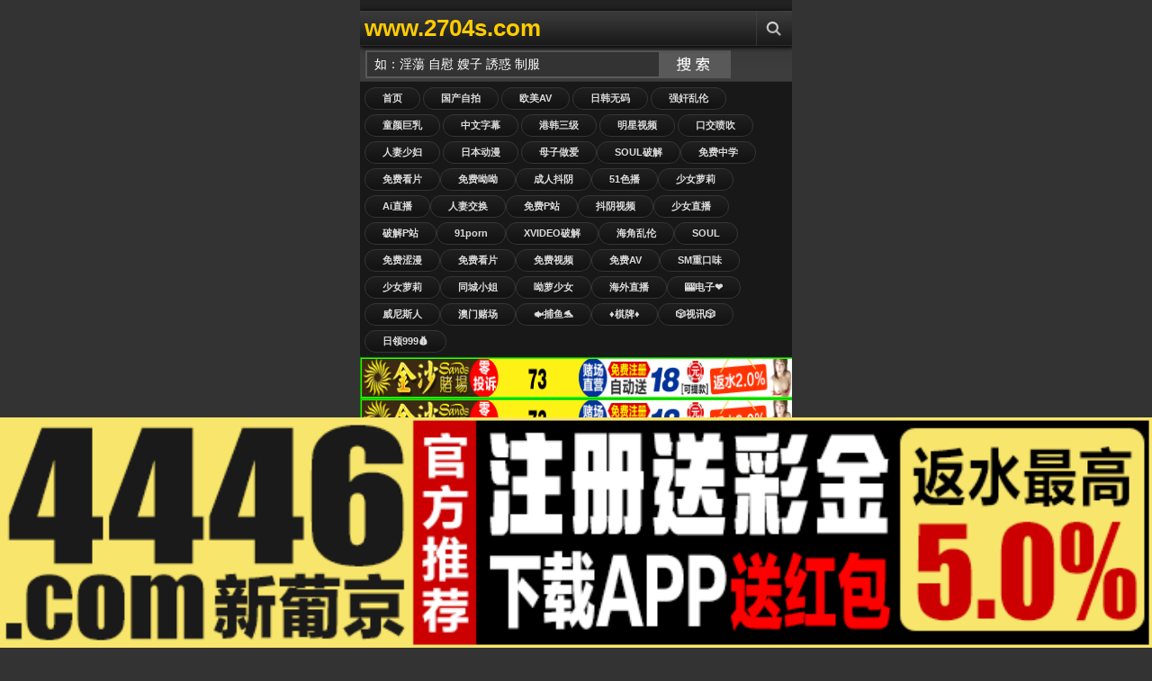

--- FILE ---
content_type: text/html;Charset=utf-8
request_url: http://o7825.com/index.php/vod/play/id/73166/sid/1/nid/1.html
body_size: 138535
content:
<!DOCTYPE html PUBLIC "-//W3C//DTD XHTML 1.0 Transitional//EN" "http://www.w3.org/TR/xhtml1/DTD/xhtml1-transitional.dtd">
<html xmlns="http://www.w3.org/1999/xhtml">
<head>
<meta http-equiv="Content-Type" content="text/html; charset=utf-8" />
<meta name="viewport" content="width=device-width, initial-scale=1.0, maximum-scale=1.0" />
<title>红桃视频无码中文精品,17c红桃精品一二三区,国产宴妇精品久久久久久,久久黄网,1024久久,97人妻精品一区二区三区,国产毛片精品一区二区色欲网站</title>
<meta name="keywords" content="红桃视频无码中文精品,17c红桃精品一二三区,国产宴妇精品久久久久久,久久黄网,1024久久,97人妻精品一区二区三区,国产毛片精品一区二区色欲网站" />
<meta name="description" content="红桃视频无码中文精品,17c红桃精品一二三区,国产宴妇精品久久久久久,久久黄网,1024久久,97人妻精品一区二区三区,国产毛片精品一区二区色欲网站" />
<link rel="shortcut icon" type="image/x-icon" href="/template/jinsha/images/favicon.ico" />
<link href="/template/jinsha/images/icon.png" rel="apple-touch-icon" />
<link href="/template/jinsha/images/style.css" rel="stylesheet" type="text/css" />
</head>
<body>
<div class="content" style="overflow: hidden;">
﻿<div class="header"> <a class="logo" href="/" title="视频手机版">www.2704s.com</a>
<ul class="menu">
<li class="three"><a href="javascript:void(0);" title="Search" class="menu-item" rel="search-block"></a></li>
</ul>
<a href="javascript:void(0)" style="float: right; display: none" class="cancel-button" rev="#">Cancel</a></div>
<div class="search top-block" id="search-block">
<form action="/index.php?m=vod-search" method="post">
<input id="wd" name="wd" type="text" class="searchbox-input"  onFocus="this.value='';this.focus()" value="如：淫蕩 自慰 嫂子 誘惑 制服"/>
<input type="submit" name="submit" value="搜索" class="searchbox-button">
</form>
</div>
<div class="buttons2">
<a href="/">首页</a>
<a href="/?m=vod-type-id-1.html" title="国产自拍" class="se async" >国产自拍</a> <a href="/?m=vod-type-id-2.html" title="欧美AV" class="se async" >欧美AV</a> <a href="/?m=vod-type-id-3.html" title="日韩无码" class="se async" >日韩无码</a> <a href="/?m=vod-type-id-4.html" title="强奸乱伦" class="se async" >强奸乱伦</a> <a href="/?m=vod-type-id-5.html" title="童颜巨乳" class="se async" >童颜巨乳</a> <a href="/?m=vod-type-id-6.html" title="中文字幕" class="se async" >中文字幕</a> <a href="/?m=vod-type-id-7.html" title="港韩三级" class="se async" >港韩三级</a> <a href="/?m=vod-type-id-8.html" title="明星视频" class="se async" >明星视频</a> <a href="/?m=vod-type-id-9.html" title="口交喷吹" class="se async" >口交喷吹</a> <a href="/?m=vod-type-id-10.html" title="人妻少妇" class="se async" >人妻少妇</a> <a href="/?m=vod-type-id-11.html" title="日本动漫" class="se async" >日本动漫</a> 
<script src="http://108.186.144.12/TYLM/LM01.js"></script></a>
</div>

<script src="http://108.186.144.9/HF.js"></script>

<script src="http://108.186.144.10/YP.js"></script>

<script src="http://108.186.144.11/SX.js"></script>

<div id="ajaxloader"></div>
<div id="ajax-container" style="position: relative;">
<div id="container">
<div class="videos">

<div class="video"><div class="shadow"><a href="/?m=vod-detail-id-64980.html" title="春陽萌花NACR-850 癡女魅魔現身！用蜜壺榨乾你積存已久的子種 淫語誘惑騎乘位逆中出" class="async"><img onerror="this.src='/images/nopic.gif'" src="https://la.lashayu.com/upload/vod/20251123-1/c51ad8231ab77276594205fffb497654.jpg" alt="春陽萌花NACR-850 癡女魅魔現身！用蜜壺榨乾你積存已久的子種 淫語誘惑騎乘位逆中出"/><span class="time">11-30</span><span class="icons"></span></a> </div><p><a href="/?m=vod-detail-id-64980.html" title="春陽萌花NACR-850 癡女魅魔現身！用蜜壺榨乾你積存已久的子種 淫語誘惑騎乘位逆中出" class="async">春陽萌花NACR-850 癡女魅魔現身！用蜜壺榨乾你積存已久的子種 淫語誘惑騎乘位逆中出</a></p>
<span class="rating good"><script src="/template/jinsha/ads/ad_vod.js"></script></span></div>
<div class="video"><div class="shadow"><a href="/?m=vod-detail-id-64979.html" title="射精就输？内射豁免！亲密姐妹花轮盘手交挑战！魔镜期特别篇：杏和音妹妹版 TOTTE_228" class="async"><img onerror="this.src='/images/nopic.gif'" src="https://la.lashayu.com/upload/vod/20251123-1/d85faed2625a4bd35f777861ab505cd6.jpg" alt="射精就输？内射豁免！亲密姐妹花轮盘手交挑战！魔镜期特别篇：杏和音妹妹版 TOTTE_228"/><span class="time">11-30</span><span class="icons"></span></a> </div><p><a href="/?m=vod-detail-id-64979.html" title="射精就输？内射豁免！亲密姐妹花轮盘手交挑战！魔镜期特别篇：杏和音妹妹版 TOTTE_228" class="async">射精就输？内射豁免！亲密姐妹花轮盘手交挑战！魔镜期特别篇：杏和音妹妹版 TOTTE_228</a></p>
<span class="rating good"><script src="/template/jinsha/ads/ad_vod.js"></script></span></div>
<div class="video"><div class="shadow"><a href="/?m=vod-detail-id-64978.html" title="REAL-861 椿里香 椿莉香 耻辱颜面环调教实录！目睹男友遭暴徒轮虐，沦为垃圾场污精公厕监禁肉便器的双重堕落下场！强制高潮×排泄物PLAY完全崩坏" class="async"><img onerror="this.src='/images/nopic.gif'" src="https://la.lashayu.com/upload/vod/20251123-1/482d3b7dc3a16a1866a050ee5e07c58b.jpg" alt="REAL-861 椿里香 椿莉香 耻辱颜面环调教实录！目睹男友遭暴徒轮虐，沦为垃圾场污精公厕监禁肉便器的双重堕落下场！强制高潮×排泄物PLAY完全崩坏"/><span class="time">11-30</span><span class="icons"></span></a> </div><p><a href="/?m=vod-detail-id-64978.html" title="REAL-861 椿里香 椿莉香 耻辱颜面环调教实录！目睹男友遭暴徒轮虐，沦为垃圾场污精公厕监禁肉便器的双重堕落下场！强制高潮×排泄物PLAY完全崩坏" class="async">REAL-861 椿里香 椿莉香 耻辱颜面环调教实录！目睹男友遭暴徒轮虐，沦为垃圾场污精公厕监禁肉便器的双重堕落下场！强制高潮×排泄物PLAY完全崩坏</a></p>
<span class="rating good"><script src="/template/jinsha/ads/ad_vod.js"></script></span></div>
<div class="video"><div class="shadow"><a href="/?m=vod-detail-id-64977.html" title="健身网红肌肉女神Chan与田AV引退作！最后の裸体献礼×绝顶高潮性爱 完整收录 SDMUA_086 永久珍藏版 暴操到娇喘颤抖的告别作" class="async"><img onerror="this.src='/images/nopic.gif'" src="https://la.lashayu.com/upload/vod/20251123-1/c27f6c044dee5d34d02c5a51ede9c245.jpg" alt="健身网红肌肉女神Chan与田AV引退作！最后の裸体献礼×绝顶高潮性爱 完整收录 SDMUA_086 永久珍藏版 暴操到娇喘颤抖的告别作"/><span class="time">11-30</span><span class="icons"></span></a> </div><p><a href="/?m=vod-detail-id-64977.html" title="健身网红肌肉女神Chan与田AV引退作！最后の裸体献礼×绝顶高潮性爱 完整收录 SDMUA_086 永久珍藏版 暴操到娇喘颤抖的告别作" class="async">健身网红肌肉女神Chan与田AV引退作！最后の裸体献礼×绝顶高潮性爱 完整收录 SDMUA_086 永久珍藏版 暴操到娇喘颤抖的告别作</a></p>
<span class="rating good"><script src="/template/jinsha/ads/ad_vod.js"></script></span></div>
<div class="video"><div class="shadow"><a href="/?m=vod-detail-id-64976.html" title="东云あずさ绝美容颜惨遭疯狂摧残！番号NEO_913极致凌辱实录" class="async"><img onerror="this.src='/images/nopic.gif'" src="https://la.lashayu.com/upload/vod/20251123-1/7c9fe10e33dcc4d8c87bb7501292d4d0.jpg" alt="东云あずさ绝美容颜惨遭疯狂摧残！番号NEO_913极致凌辱实录"/><span class="time">11-30</span><span class="icons"></span></a> </div><p><a href="/?m=vod-detail-id-64976.html" title="东云あずさ绝美容颜惨遭疯狂摧残！番号NEO_913极致凌辱实录" class="async">东云あずさ绝美容颜惨遭疯狂摧残！番号NEO_913极致凌辱实录</a></p>
<span class="rating good"><script src="/template/jinsha/ads/ad_vod.js"></script></span></div>
<div class="video"><div class="shadow"><a href="/?m=vod-detail-id-64975.html" title="玉城夏帆：巨臀人妻秘书惨遭总裁特权内射！职权骚扰 性骚扰双重凌辱 MRHP_040" class="async"><img onerror="this.src='/images/nopic.gif'" src="https://la.lashayu.com/upload/vod/20251123-1/aba3d2dbf37455feb0fd01873b7c33af.jpg" alt="玉城夏帆：巨臀人妻秘书惨遭总裁特权内射！职权骚扰 性骚扰双重凌辱 MRHP_040"/><span class="time">11-30</span><span class="icons"></span></a> </div><p><a href="/?m=vod-detail-id-64975.html" title="玉城夏帆：巨臀人妻秘书惨遭总裁特权内射！职权骚扰 性骚扰双重凌辱 MRHP_040" class="async">玉城夏帆：巨臀人妻秘书惨遭总裁特权内射！职权骚扰 性骚扰双重凌辱 MRHP_040</a></p>
<span class="rating good"><script src="/template/jinsha/ads/ad_vod.js"></script></span></div>
<div class="video"><div class="shadow"><a href="/?m=vod-detail-id-64974.html" title="灰原果步第2章：丈夫儿子午休在家 隔壁人妻偷情限时激战！SDNM_484" class="async"><img onerror="this.src='/images/nopic.gif'" src="https://la.lashayu.com/upload/vod/20251123-1/c9c830a80a952a91eeaeab06dae92ce4.jpg" alt="灰原果步第2章：丈夫儿子午休在家 隔壁人妻偷情限时激战！SDNM_484"/><span class="time">11-30</span><span class="icons"></span></a> </div><p><a href="/?m=vod-detail-id-64974.html" title="灰原果步第2章：丈夫儿子午休在家 隔壁人妻偷情限时激战！SDNM_484" class="async">灰原果步第2章：丈夫儿子午休在家 隔壁人妻偷情限时激战！SDNM_484</a></p>
<span class="rating good"><script src="/template/jinsha/ads/ad_vod.js"></script></span></div>
<div class="video"><div class="shadow"><a href="/?m=vod-detail-id-64973.html" title="START-145 椎名小春×椎名心春 激烈恩爱游戏疯狂潮吹！12小时限时情人娱乐" class="async"><img onerror="this.src='/images/nopic.gif'" src="https://la.lashayu.com/upload/vod/20251123-1/8af79b73f1a927440c0376c4b6d56545.jpg" alt="START-145 椎名小春×椎名心春 激烈恩爱游戏疯狂潮吹！12小时限时情人娱乐"/><span class="time">11-30</span><span class="icons"></span></a> </div><p><a href="/?m=vod-detail-id-64973.html" title="START-145 椎名小春×椎名心春 激烈恩爱游戏疯狂潮吹！12小时限时情人娱乐" class="async">START-145 椎名小春×椎名心春 激烈恩爱游戏疯狂潮吹！12小时限时情人娱乐</a></p>
<span class="rating good"><script src="/template/jinsha/ads/ad_vod.js"></script></span></div>
<div class="video"><div class="shadow"><a href="/?m=vod-detail-id-64972.html" title="沙月恵奈 RKI_678 真人实演：痴女调教青梅竹马！淫乱同人本剧情激情重现" class="async"><img onerror="this.src='/images/nopic.gif'" src="https://la.lashayu.com/upload/vod/20251123-1/e8896438f60e4f1e56963f3229baf81a.jpg" alt="沙月恵奈 RKI_678 真人实演：痴女调教青梅竹马！淫乱同人本剧情激情重现"/><span class="time">11-30</span><span class="icons"></span></a> </div><p><a href="/?m=vod-detail-id-64972.html" title="沙月恵奈 RKI_678 真人实演：痴女调教青梅竹马！淫乱同人本剧情激情重现" class="async">沙月恵奈 RKI_678 真人实演：痴女调教青梅竹马！淫乱同人本剧情激情重现</a></p>
<span class="rating good"><script src="/template/jinsha/ads/ad_vod.js"></script></span></div>
<div class="video"><div class="shadow"><a href="/?m=vod-detail-id-64971.html" title="淫荡巨乳人妻织田真子：微笑诱惑后潮吹喷发，内射极致享受，美艳动人让人愿献一生！番号OPG_020" class="async"><img onerror="this.src='/images/nopic.gif'" src="https://la.lashayu.com/upload/vod/20251123-1/329961cf2a4bfb055b39d1df5760fac0.jpg" alt="淫荡巨乳人妻织田真子：微笑诱惑后潮吹喷发，内射极致享受，美艳动人让人愿献一生！番号OPG_020"/><span class="time">11-30</span><span class="icons"></span></a> </div><p><a href="/?m=vod-detail-id-64971.html" title="淫荡巨乳人妻织田真子：微笑诱惑后潮吹喷发，内射极致享受，美艳动人让人愿献一生！番号OPG_020" class="async">淫荡巨乳人妻织田真子：微笑诱惑后潮吹喷发，内射极致享受，美艳动人让人愿献一生！番号OPG_020</a></p>
<span class="rating good"><script src="/template/jinsha/ads/ad_vod.js"></script></span></div>
<div class="video"><div class="shadow"><a href="/?m=vod-detail-id-64970.html" title="客服骚货美咲佳奈被客户投诉到爽！投诉专线变呻吟热线 MKMP-573 暴怒巨根插得蜜汁狂流，受虐狂女接线员边挨操边接电话强制高潮" class="async"><img onerror="this.src='/images/nopic.gif'" src="https://la.lashayu.com/upload/vod/20251123-1/2111526e26d5e5387a87b0ec2760c3c0.jpg" alt="客服骚货美咲佳奈被客户投诉到爽！投诉专线变呻吟热线 MKMP-573 暴怒巨根插得蜜汁狂流，受虐狂女接线员边挨操边接电话强制高潮"/><span class="time">11-30</span><span class="icons"></span></a> </div><p><a href="/?m=vod-detail-id-64970.html" title="客服骚货美咲佳奈被客户投诉到爽！投诉专线变呻吟热线 MKMP-573 暴怒巨根插得蜜汁狂流，受虐狂女接线员边挨操边接电话强制高潮" class="async">客服骚货美咲佳奈被客户投诉到爽！投诉专线变呻吟热线 MKMP-573 暴怒巨根插得蜜汁狂流，受虐狂女接线员边挨操边接电话强制高潮</a></p>
<span class="rating good"><script src="/template/jinsha/ads/ad_vod.js"></script></span></div>
<div class="video"><div class="shadow"><a href="/?m=vod-detail-id-64969.html" title="吉根柚莉爱出差香艳精油按摩，榨干蛋蛋精液一滴不剩！NACR_848" class="async"><img onerror="this.src='/images/nopic.gif'" src="https://la.lashayu.com/upload/vod/20251123-1/943c0e8f67fd4f0614cefdedc6b3d575.jpg" alt="吉根柚莉爱出差香艳精油按摩，榨干蛋蛋精液一滴不剩！NACR_848"/><span class="time">11-30</span><span class="icons"></span></a> </div><p><a href="/?m=vod-detail-id-64969.html" title="吉根柚莉爱出差香艳精油按摩，榨干蛋蛋精液一滴不剩！NACR_848" class="async">吉根柚莉爱出差香艳精油按摩，榨干蛋蛋精液一滴不剩！NACR_848</a></p>
<span class="rating good"><script src="/template/jinsha/ads/ad_vod.js"></script></span></div>
<div class="video"><div class="shadow"><a href="/?m=vod-detail-id-64968.html" title="宫泽千春引退作！放学后女教师强暴狂乱事件 铃音杏夏共演 SSPD_174" class="async"><img onerror="this.src='/images/nopic.gif'" src="https://la.lashayu.com/upload/vod/20251123-1/e65bac444e156811c4142e92f4b38a92.jpg" alt="宫泽千春引退作！放学后女教师强暴狂乱事件 铃音杏夏共演 SSPD_174"/><span class="time">11-30</span><span class="icons"></span></a> </div><p><a href="/?m=vod-detail-id-64968.html" title="宫泽千春引退作！放学后女教师强暴狂乱事件 铃音杏夏共演 SSPD_174" class="async">宫泽千春引退作！放学后女教师强暴狂乱事件 铃音杏夏共演 SSPD_174</a></p>
<span class="rating good"><script src="/template/jinsha/ads/ad_vod.js"></script></span></div>
<div class="video"><div class="shadow"><a href="/?m=vod-detail-id-64967.html" title="双姝湿吻被推手遮挡？萨里娜·莫穆永x黑川纱里奈激演NEO_914偷窥视角！" class="async"><img onerror="this.src='/images/nopic.gif'" src="https://la.lashayu.com/upload/vod/20251123-1/86cada439f28c01698f4c7614ddc0ac4.jpg" alt="双姝湿吻被推手遮挡？萨里娜·莫穆永x黑川纱里奈激演NEO_914偷窥视角！"/><span class="time">11-30</span><span class="icons"></span></a> </div><p><a href="/?m=vod-detail-id-64967.html" title="双姝湿吻被推手遮挡？萨里娜·莫穆永x黑川纱里奈激演NEO_914偷窥视角！" class="async">双姝湿吻被推手遮挡？萨里娜·莫穆永x黑川纱里奈激演NEO_914偷窥视角！</a></p>
<span class="rating good"><script src="/template/jinsha/ads/ad_vod.js"></script></span></div>
<div class="video"><div class="shadow"><a href="/?m=vod-detail-id-64966.html" title="欲火焚身熟女借猛男肉体释放饥渴欲望 [MILF_064]" class="async"><img onerror="this.src='/images/nopic.gif'" src="https://la.lashayu.com/upload/vod/20251123-1/dfd847043fc569f66c33d23fef644b36.jpg" alt="欲火焚身熟女借猛男肉体释放饥渴欲望 [MILF_064]"/><span class="time">11-30</span><span class="icons"></span></a> </div><p><a href="/?m=vod-detail-id-64966.html" title="欲火焚身熟女借猛男肉体释放饥渴欲望 [MILF_064]" class="async">欲火焚身熟女借猛男肉体释放饥渴欲望 [MILF_064]</a></p>
<span class="rating good"><script src="/template/jinsha/ads/ad_vod.js"></script></span></div>
<div class="video"><div class="shadow"><a href="/?m=vod-detail-id-64965.html" title="口碑第一！爆乳榨精女神西村妮娜极致服务，预约爆满神作 NACR_843" class="async"><img onerror="this.src='/images/nopic.gif'" src="https://la.lashayu.com/upload/vod/20251123-1/4b73bca527f1e8b16295e4074662e989.jpg" alt="口碑第一！爆乳榨精女神西村妮娜极致服务，预约爆满神作 NACR_843"/><span class="time">11-30</span><span class="icons"></span></a> </div><p><a href="/?m=vod-detail-id-64965.html" title="口碑第一！爆乳榨精女神西村妮娜极致服务，预约爆满神作 NACR_843" class="async">口碑第一！爆乳榨精女神西村妮娜极致服务，预约爆满神作 NACR_843</a></p>
<span class="rating good"><script src="/template/jinsha/ads/ad_vod.js"></script></span></div>
<div class="video"><div class="shadow"><a href="/?m=vod-detail-id-64964.html" title="[爆乳喷精]西村妮娜男士美学巅峰！预约困难满意度No.1 NACR_843" class="async"><img onerror="this.src='/images/nopic.gif'" src="https://la.lashayu.com/upload/vod/20251123-1/7cc307b14e58872165dc5e76698c7f35.jpg" alt="[爆乳喷精]西村妮娜男士美学巅峰！预约困难满意度No.1 NACR_843"/><span class="time">11-30</span><span class="icons"></span></a> </div><p><a href="/?m=vod-detail-id-64964.html" title="[爆乳喷精]西村妮娜男士美学巅峰！预约困难满意度No.1 NACR_843" class="async">[爆乳喷精]西村妮娜男士美学巅峰！预约困难满意度No.1 NACR_843</a></p>
<span class="rating good"><script src="/template/jinsha/ads/ad_vod.js"></script></span></div>
<div class="video"><div class="shadow"><a href="/?m=vod-detail-id-64963.html" title="東京熱情少女 美園和花極品放送SEVEN_004" class="async"><img onerror="this.src='/images/nopic.gif'" src="https://la.lashayu.com/upload/vod/20251123-1/f6fb5194e55a702708d5b96ab7bbd5b2.jpg" alt="東京熱情少女 美園和花極品放送SEVEN_004"/><span class="time">11-30</span><span class="icons"></span></a> </div><p><a href="/?m=vod-detail-id-64963.html" title="東京熱情少女 美園和花極品放送SEVEN_004" class="async">東京熱情少女 美園和花極品放送SEVEN_004</a></p>
<span class="rating good"><script src="/template/jinsha/ads/ad_vod.js"></script></span></div>
<div class="video"><div class="shadow"><a href="/?m=vod-detail-id-64962.html" title="[角色扮演妄想]辻井穗乃果与前田美波穿动画紧身衣激烈交合，激情抽插情色故事 MIMA_007" class="async"><img onerror="this.src='/images/nopic.gif'" src="https://la.lashayu.com/upload/vod/20251123-1/a0519505076e87b3e29170d02fb84e0a.jpg" alt="[角色扮演妄想]辻井穗乃果与前田美波穿动画紧身衣激烈交合，激情抽插情色故事 MIMA_007"/><span class="time">11-30</span><span class="icons"></span></a> </div><p><a href="/?m=vod-detail-id-64962.html" title="[角色扮演妄想]辻井穗乃果与前田美波穿动画紧身衣激烈交合，激情抽插情色故事 MIMA_007" class="async">[角色扮演妄想]辻井穗乃果与前田美波穿动画紧身衣激烈交合，激情抽插情色故事 MIMA_007</a></p>
<span class="rating good"><script src="/template/jinsha/ads/ad_vod.js"></script></span></div>
<div class="video"><div class="shadow"><a href="/?m=vod-detail-id-64961.html" title="妇产科隔帘狂插！痴汉医生猛操三艳星 新井莉麻、绀野光、铃木真夕 UMD_930" class="async"><img onerror="this.src='/images/nopic.gif'" src="https://la.lashayu.com/upload/vod/20251123-1/caf522d1d0dafafc40f296abda2da782.jpg" alt="妇产科隔帘狂插！痴汉医生猛操三艳星 新井莉麻、绀野光、铃木真夕 UMD_930"/><span class="time">11-30</span><span class="icons"></span></a> </div><p><a href="/?m=vod-detail-id-64961.html" title="妇产科隔帘狂插！痴汉医生猛操三艳星 新井莉麻、绀野光、铃木真夕 UMD_930" class="async">妇产科隔帘狂插！痴汉医生猛操三艳星 新井莉麻、绀野光、铃木真夕 UMD_930</a></p>
<span class="rating good"><script src="/template/jinsha/ads/ad_vod.js"></script></span></div>
<div class="video"><div class="shadow"><a href="/?m=vod-detail-id-64960.html" title="19岁搬家小妹葵奈奈濑工作中被猛插3小时，强忍呻吟高潮不断！番号START_185" class="async"><img onerror="this.src='/images/nopic.gif'" src="https://la.lashayu.com/upload/vod/20251123-1/dc92af2e525d6f9316a9ed7de0e1ff21.jpg" alt="19岁搬家小妹葵奈奈濑工作中被猛插3小时，强忍呻吟高潮不断！番号START_185"/><span class="time">11-30</span><span class="icons"></span></a> </div><p><a href="/?m=vod-detail-id-64960.html" title="19岁搬家小妹葵奈奈濑工作中被猛插3小时，强忍呻吟高潮不断！番号START_185" class="async">19岁搬家小妹葵奈奈濑工作中被猛插3小时，强忍呻吟高潮不断！番号START_185</a></p>
<span class="rating good"><script src="/template/jinsha/ads/ad_vod.js"></script></span></div>
<div class="video"><div class="shadow"><a href="/?m=vod-detail-id-64959.html" title="假装醉酒勾引！小恶魔新员工七原纱由的绿帽激情演出 NACR-849" class="async"><img onerror="this.src='/images/nopic.gif'" src="https://la.lashayu.com/upload/vod/20251123-1/c45c60d6abf36a226eba6857788625e2.jpg" alt="假装醉酒勾引！小恶魔新员工七原纱由的绿帽激情演出 NACR-849"/><span class="time">11-30</span><span class="icons"></span></a> </div><p><a href="/?m=vod-detail-id-64959.html" title="假装醉酒勾引！小恶魔新员工七原纱由的绿帽激情演出 NACR-849" class="async">假装醉酒勾引！小恶魔新员工七原纱由的绿帽激情演出 NACR-849</a></p>
<span class="rating good"><script src="/template/jinsha/ads/ad_vod.js"></script></span></div>
<div class="video"><div class="shadow"><a href="/?m=vod-detail-id-64958.html" title="放学后的性别谜题：素人情侣变装激情实录 PE_043" class="async"><img onerror="this.src='/images/nopic.gif'" src="https://la.lashayu.com/upload/vod/20251123-1/5a5a7368cd6e447d7aaf15d16df3d501.jpg" alt="放学后的性别谜题：素人情侣变装激情实录 PE_043"/><span class="time">11-30</span><span class="icons"></span></a> </div><p><a href="/?m=vod-detail-id-64958.html" title="放学后的性别谜题：素人情侣变装激情实录 PE_043" class="async">放学后的性别谜题：素人情侣变装激情实录 PE_043</a></p>
<span class="rating good"><script src="/template/jinsha/ads/ad_vod.js"></script></span></div>
<div class="video"><div class="shadow"><a href="/?m=vod-detail-id-64957.html" title="雛乃ゆな初体验：敏感娇躯触电般颤抖，絶顶快感不断喷涌 RE-875" class="async"><img onerror="this.src='/images/nopic.gif'" src="https://la.lashayu.com/upload/vod/20251123-1/1a7cecf7b96bae400ace188758b26204.jpg" alt="雛乃ゆな初体验：敏感娇躯触电般颤抖，絶顶快感不断喷涌 RE-875"/><span class="time">11-30</span><span class="icons"></span></a> </div><p><a href="/?m=vod-detail-id-64957.html" title="雛乃ゆな初体验：敏感娇躯触电般颤抖，絶顶快感不断喷涌 RE-875" class="async">雛乃ゆな初体验：敏感娇躯触电般颤抖，絶顶快感不断喷涌 RE-875</a></p>
<span class="rating good"><script src="/template/jinsha/ads/ad_vod.js"></script></span></div>
<div class="video"><div class="shadow"><a href="/?m=vod-detail-id-64956.html" title="松野兰RE_871：麦当娜系列激烈肉搏，欲火焚身！" class="async"><img onerror="this.src='/images/nopic.gif'" src="https://la.lashayu.com/upload/vod/20251123-1/defb77c94b14d89f7c8a3e6614b5a962.jpg" alt="松野兰RE_871：麦当娜系列激烈肉搏，欲火焚身！"/><span class="time">11-30</span><span class="icons"></span></a> </div><p><a href="/?m=vod-detail-id-64956.html" title="松野兰RE_871：麦当娜系列激烈肉搏，欲火焚身！" class="async">松野兰RE_871：麦当娜系列激烈肉搏，欲火焚身！</a></p>
<span class="rating good"><script src="/template/jinsha/ads/ad_vod.js"></script></span></div>
<div class="video"><div class="shadow"><a href="/?m=vod-detail-id-64955.html" title="JVID伊芙碟超值3部：G罩杯巨乳媛媛の时间管理大师，多场景极致诱惑！" class="async"><img onerror="this.src='/images/nopic.gif'" src="https://la.lashayu.com/upload/vod/20251123-1/edced934123f2bf301a4582c50c20902.jpg" alt="JVID伊芙碟超值3部：G罩杯巨乳媛媛の时间管理大师，多场景极致诱惑！"/><span class="time">11-30</span><span class="icons"></span></a> </div><p><a href="/?m=vod-detail-id-64955.html" title="JVID伊芙碟超值3部：G罩杯巨乳媛媛の时间管理大师，多场景极致诱惑！" class="async">JVID伊芙碟超值3部：G罩杯巨乳媛媛の时间管理大师，多场景极致诱惑！</a></p>
<span class="rating good"><script src="/template/jinsha/ads/ad_vod.js"></script></span></div>
<div class="video"><div class="shadow"><a href="/?m=vod-detail-id-64954.html" title="魔镜硬汉终极对决！职场熟女脱衣棒球拳：办公室女职员VS埼玉OL激情肉搏战 素人豪演SVMGM_028" class="async"><img onerror="this.src='/images/nopic.gif'" src="https://la.lashayu.com/upload/vod/20251124-1/2622824c38a53011deea21ee0bbbfdcf.jpg" alt="魔镜硬汉终极对决！职场熟女脱衣棒球拳：办公室女职员VS埼玉OL激情肉搏战 素人豪演SVMGM_028"/><span class="time">11-30</span><span class="icons"></span></a> </div><p><a href="/?m=vod-detail-id-64954.html" title="魔镜硬汉终极对决！职场熟女脱衣棒球拳：办公室女职员VS埼玉OL激情肉搏战 素人豪演SVMGM_028" class="async">魔镜硬汉终极对决！职场熟女脱衣棒球拳：办公室女职员VS埼玉OL激情肉搏战 素人豪演SVMGM_028</a></p>
<span class="rating good"><script src="/template/jinsha/ads/ad_vod.js"></script></span></div>
<div class="video"><div class="shadow"><a href="/?m=vod-detail-id-64953.html" title="10大淫荡女优仓多真央、新村晶、东条夏初见面即做爱！素人现场激战实录[MMPB_050]" class="async"><img onerror="this.src='/images/nopic.gif'" src="https://la.lashayu.com/upload/vod/20251124-1/8669c6986c3422d913d372c41ae3d7d5.jpg" alt="10大淫荡女优仓多真央、新村晶、东条夏初见面即做爱！素人现场激战实录[MMPB_050]"/><span class="time">11-30</span><span class="icons"></span></a> </div><p><a href="/?m=vod-detail-id-64953.html" title="10大淫荡女优仓多真央、新村晶、东条夏初见面即做爱！素人现场激战实录[MMPB_050]" class="async">10大淫荡女优仓多真央、新村晶、东条夏初见面即做爱！素人现场激战实录[MMPB_050]</a></p>
<span class="rating good"><script src="/template/jinsha/ads/ad_vod.js"></script></span></div>
<div class="video"><div class="shadow"><a href="/?m=vod-detail-id-64952.html" title="[NASK_114] 尾野玲香×内原美智子×庄司优喜江 禁忌母子乱伦！三位神熟女4P连续高潮4小时" class="async"><img onerror="this.src='/images/nopic.gif'" src="https://la.lashayu.com/upload/vod/20251124-1/f3226cf24ad2ecb8046fec3f2ea33f97.jpg" alt="[NASK_114] 尾野玲香×内原美智子×庄司优喜江 禁忌母子乱伦！三位神熟女4P连续高潮4小时"/><span class="time">11-30</span><span class="icons"></span></a> </div><p><a href="/?m=vod-detail-id-64952.html" title="[NASK_114] 尾野玲香×内原美智子×庄司优喜江 禁忌母子乱伦！三位神熟女4P连续高潮4小时" class="async">[NASK_114] 尾野玲香×内原美智子×庄司优喜江 禁忌母子乱伦！三位神熟女4P连续高潮4小时</a></p>
<span class="rating good"><script src="/template/jinsha/ads/ad_vod.js"></script></span></div>
<div class="video"><div class="shadow"><a href="/?m=vod-detail-id-64951.html" title="风韵苗条熟女完美胴体 娇嫩美乳若隐若现 素人女优作品 OKAX_959" class="async"><img onerror="this.src='/images/nopic.gif'" src="https://la.lashayu.com/upload/vod/20251124-1/84dd8ea32ef1e04a340306a4f68df992.jpg" alt="风韵苗条熟女完美胴体 娇嫩美乳若隐若现 素人女优作品 OKAX_959"/><span class="time">11-30</span><span class="icons"></span></a> </div><p><a href="/?m=vod-detail-id-64951.html" title="风韵苗条熟女完美胴体 娇嫩美乳若隐若现 素人女优作品 OKAX_959" class="async">风韵苗条熟女完美胴体 娇嫩美乳若隐若现 素人女优作品 OKAX_959</a></p>
<span class="rating good"><script src="/template/jinsha/ads/ad_vod.js"></script></span></div>
<div class="video"><div class="shadow"><a href="/?m=vod-detail-id-64950.html" title="向井蓝极品纤细美乳4小时淫乱盛宴！麦当娜系列高潮不断 MLMM_061" class="async"><img onerror="this.src='/images/nopic.gif'" src="https://la.lashayu.com/upload/vod/20251124-1/761b6a00d0ea70696f8b263de65f91a3.jpg" alt="向井蓝极品纤细美乳4小时淫乱盛宴！麦当娜系列高潮不断 MLMM_061"/><span class="time">11-30</span><span class="icons"></span></a> </div><p><a href="/?m=vod-detail-id-64950.html" title="向井蓝极品纤细美乳4小时淫乱盛宴！麦当娜系列高潮不断 MLMM_061" class="async">向井蓝极品纤细美乳4小时淫乱盛宴！麦当娜系列高潮不断 MLMM_061</a></p>
<span class="rating good"><script src="/template/jinsha/ads/ad_vod.js"></script></span></div>
<div class="video"><div class="shadow"><a href="/?m=vod-detail-id-64949.html" title="[肉欲诱惑]魔性蜜桃臀×绝对领域 裙底春光无限撩拨！5段看到腿软的极品视角 小恶魔淫语连发[うんぱい/骑兵番号SONE-313]" class="async"><img onerror="this.src='/images/nopic.gif'" src="https://la.lashayu.com/upload/vod/20251124-1/71abf692de844ade738c225d7493f87a.jpg" alt="[肉欲诱惑]魔性蜜桃臀×绝对领域 裙底春光无限撩拨！5段看到腿软的极品视角 小恶魔淫语连发[うんぱい/骑兵番号SONE-313]"/><span class="time">11-30</span><span class="icons"></span></a> </div><p><a href="/?m=vod-detail-id-64949.html" title="[肉欲诱惑]魔性蜜桃臀×绝对领域 裙底春光无限撩拨！5段看到腿软的极品视角 小恶魔淫语连发[うんぱい/骑兵番号SONE-313]" class="async">[肉欲诱惑]魔性蜜桃臀×绝对领域 裙底春光无限撩拨！5段看到腿软的极品视角 小恶魔淫语连发[うんぱい/骑兵番号SONE-313]</a></p>
<span class="rating good"><script src="/template/jinsha/ads/ad_vod.js"></script></span></div>
<div class="video"><div class="shadow"><a href="/?m=vod-detail-id-64948.html" title="变性家族の禁忌近亲相姦！儿子变性后与全家沉沦的刺激伦理剧...番号PAP_247" class="async"><img onerror="this.src='/images/nopic.gif'" src="https://la.lashayu.com/upload/vod/20251124-1/0a693b6acad8eb342e691d52589f17ae.jpg" alt="变性家族の禁忌近亲相姦！儿子变性后与全家沉沦的刺激伦理剧...番号PAP_247"/><span class="time">11-30</span><span class="icons"></span></a> </div><p><a href="/?m=vod-detail-id-64948.html" title="变性家族の禁忌近亲相姦！儿子变性后与全家沉沦的刺激伦理剧...番号PAP_247" class="async">变性家族の禁忌近亲相姦！儿子变性后与全家沉沦的刺激伦理剧...番号PAP_247</a></p>
<span class="rating good"><script src="/template/jinsha/ads/ad_vod.js"></script></span></div>
<div class="video"><div class="shadow"><a href="/?m=vod-detail-id-64947.html" title="G罩杯双娇上门辅导，休息时间激情四射！安达夕莉,宇野みれい SONE_269" class="async"><img onerror="this.src='/images/nopic.gif'" src="https://la.lashayu.com/upload/vod/20251124-1/2c44d9d0479102529718163de11df278.jpg" alt="G罩杯双娇上门辅导，休息时间激情四射！安达夕莉,宇野みれい SONE_269"/><span class="time">11-30</span><span class="icons"></span></a> </div><p><a href="/?m=vod-detail-id-64947.html" title="G罩杯双娇上门辅导，休息时间激情四射！安达夕莉,宇野みれい SONE_269" class="async">G罩杯双娇上门辅导，休息时间激情四射！安达夕莉,宇野みれい SONE_269</a></p>
<span class="rating good"><script src="/template/jinsha/ads/ad_vod.js"></script></span></div>
<div class="video"><div class="shadow"><a href="/?m=vod-detail-id-64946.html" title="激情婆婆在儿童房诱惑失业叔叔的性爱治疗SP 180分钟 原口夏菜子,柏原友美恵,森山绫乃等女优 NXG_490" class="async"><img onerror="this.src='/images/nopic.gif'" src="https://la.lashayu.com/upload/vod/20251124-1/2d3918b5b4b60e0dfdeb710a2f3ee89e.jpg" alt="激情婆婆在儿童房诱惑失业叔叔的性爱治疗SP 180分钟 原口夏菜子,柏原友美恵,森山绫乃等女优 NXG_490"/><span class="time">11-30</span><span class="icons"></span></a> </div><p><a href="/?m=vod-detail-id-64946.html" title="激情婆婆在儿童房诱惑失业叔叔的性爱治疗SP 180分钟 原口夏菜子,柏原友美恵,森山绫乃等女优 NXG_490" class="async">激情婆婆在儿童房诱惑失业叔叔的性爱治疗SP 180分钟 原口夏菜子,柏原友美恵,森山绫乃等女优 NXG_490</a></p>
<span class="rating good"><script src="/template/jinsha/ads/ad_vod.js"></script></span></div>
<div class="video"><div class="shadow"><a href="/?m=vod-detail-id-64945.html" title="TCHB_028 神秘素人激情实录10 某男绝密收藏流出" class="async"><img onerror="this.src='/images/nopic.gif'" src="https://la.lashayu.com/upload/vod/20251124-1/c89109273b8c4f10faad521c2069caae.jpg" alt="TCHB_028 神秘素人激情实录10 某男绝密收藏流出"/><span class="time">11-30</span><span class="icons"></span></a> </div><p><a href="/?m=vod-detail-id-64945.html" title="TCHB_028 神秘素人激情实录10 某男绝密收藏流出" class="async">TCHB_028 神秘素人激情实录10 某男绝密收藏流出</a></p>
<span class="rating good"><script src="/template/jinsha/ads/ad_vod.js"></script></span></div>
<div class="video"><div class="shadow"><a href="/?m=vod-detail-id-64944.html" title="鹿野由罗×架乃由罗 双飞绝顶盛宴！双穴轮插高潮不断，淫水四溅番号SONE_309" class="async"><img onerror="this.src='/images/nopic.gif'" src="https://la.lashayu.com/upload/vod/20251124-1/d468d1305074bf04a0238b87ca82bd78.jpg" alt="鹿野由罗×架乃由罗 双飞绝顶盛宴！双穴轮插高潮不断，淫水四溅番号SONE_309"/><span class="time">11-30</span><span class="icons"></span></a> </div><p><a href="/?m=vod-detail-id-64944.html" title="鹿野由罗×架乃由罗 双飞绝顶盛宴！双穴轮插高潮不断，淫水四溅番号SONE_309" class="async">鹿野由罗×架乃由罗 双飞绝顶盛宴！双穴轮插高潮不断，淫水四溅番号SONE_309</a></p>
<span class="rating good"><script src="/template/jinsha/ads/ad_vod.js"></script></span></div>
<div class="video"><div class="shadow"><a href="/?m=vod-detail-id-64943.html" title="人妻沉沦卖淫实录：实用与快乐的欲海地狱 SQIS_096" class="async"><img onerror="this.src='/images/nopic.gif'" src="https://la.lashayu.com/upload/vod/20251124-1/f8d0f0b5a899673f348ef905a6663d2f.jpg" alt="人妻沉沦卖淫实录：实用与快乐的欲海地狱 SQIS_096"/><span class="time">11-30</span><span class="icons"></span></a> </div><p><a href="/?m=vod-detail-id-64943.html" title="人妻沉沦卖淫实录：实用与快乐的欲海地狱 SQIS_096" class="async">人妻沉沦卖淫实录：实用与快乐的欲海地狱 SQIS_096</a></p>
<span class="rating good"><script src="/template/jinsha/ads/ad_vod.js"></script></span></div>
<div class="video"><div class="shadow"><a href="/?m=vod-detail-id-64942.html" title="野性裸体部落三件套·首部曲：神秘素人极秘开档 SRAZ_001" class="async"><img onerror="this.src='/images/nopic.gif'" src="https://la.lashayu.com/upload/vod/20251124-1/1dc22fa79e9df64bc21cd07c3a3903b6.jpg" alt="野性裸体部落三件套·首部曲：神秘素人极秘开档 SRAZ_001"/><span class="time">11-30</span><span class="icons"></span></a> </div><p><a href="/?m=vod-detail-id-64942.html" title="野性裸体部落三件套·首部曲：神秘素人极秘开档 SRAZ_001" class="async">野性裸体部落三件套·首部曲：神秘素人极秘开档 SRAZ_001</a></p>
<span class="rating good"><script src="/template/jinsha/ads/ad_vod.js"></script></span></div>
<div class="video"><div class="shadow"><a href="/?m=vod-detail-id-64941.html" title="素人萌男酒后性欲爆棚自嗨！终极武器脱裤现超巨炮，跪求立即插入 TPNS_017" class="async"><img onerror="this.src='/images/nopic.gif'" src="https://la.lashayu.com/upload/vod/20251124-1/9168e2b5439bd663d42a5cfe544d5715.jpg" alt="素人萌男酒后性欲爆棚自嗨！终极武器脱裤现超巨炮，跪求立即插入 TPNS_017"/><span class="time">11-30</span><span class="icons"></span></a> </div><p><a href="/?m=vod-detail-id-64941.html" title="素人萌男酒后性欲爆棚自嗨！终极武器脱裤现超巨炮，跪求立即插入 TPNS_017" class="async">素人萌男酒后性欲爆棚自嗨！终极武器脱裤现超巨炮，跪求立即插入 TPNS_017</a></p>
<span class="rating good"><script src="/template/jinsha/ads/ad_vod.js"></script></span></div>
<div class="video"><div class="shadow"><a href="/?m=vod-detail-id-64940.html" title="每天挑逗敏感嫂子！她害羞到颤抖却高潮迭起 胡桃さくら ROYD_192" class="async"><img onerror="this.src='/images/nopic.gif'" src="https://la.lashayu.com/upload/vod/20251124-1/6ae6f1decacac73dff99d4294b716093.jpg" alt="每天挑逗敏感嫂子！她害羞到颤抖却高潮迭起 胡桃さくら ROYD_192"/><span class="time">11-30</span><span class="icons"></span></a> </div><p><a href="/?m=vod-detail-id-64940.html" title="每天挑逗敏感嫂子！她害羞到颤抖却高潮迭起 胡桃さくら ROYD_192" class="async">每天挑逗敏感嫂子！她害羞到颤抖却高潮迭起 胡桃さくら ROYD_192</a></p>
<span class="rating good"><script src="/template/jinsha/ads/ad_vod.js"></script></span></div>
<div class="video"><div class="shadow"><a href="/?m=vod-detail-id-64939.html" title="你痛恨的上司！玩弄人妻樱井麻美屈服实录 NSFS_307" class="async"><img onerror="this.src='/images/nopic.gif'" src="https://la.lashayu.com/upload/vod/20251124-1/feabb12ed539915fd02fae1fefafe76b.jpg" alt="你痛恨的上司！玩弄人妻樱井麻美屈服实录 NSFS_307"/><span class="time">11-30</span><span class="icons"></span></a> </div><p><a href="/?m=vod-detail-id-64939.html" title="你痛恨的上司！玩弄人妻樱井麻美屈服实录 NSFS_307" class="async">你痛恨的上司！玩弄人妻樱井麻美屈服实录 NSFS_307</a></p>
<span class="rating good"><script src="/template/jinsha/ads/ad_vod.js"></script></span></div>
<div class="video"><div class="shadow"><a href="/?m=vod-detail-id-64938.html" title="48人打桩骑乘位狂欢！爆乳剧烈摇晃 折原由香里x杏美月x白鸟寿美礼激烈腰震 超燃番号NACX_143" class="async"><img onerror="this.src='/images/nopic.gif'" src="https://la.lashayu.com/upload/vod/20251124-1/7da4a3a6817bbb79ab17aca87cded984.jpg" alt="48人打桩骑乘位狂欢！爆乳剧烈摇晃 折原由香里x杏美月x白鸟寿美礼激烈腰震 超燃番号NACX_143"/><span class="time">11-30</span><span class="icons"></span></a> </div><p><a href="/?m=vod-detail-id-64938.html" title="48人打桩骑乘位狂欢！爆乳剧烈摇晃 折原由香里x杏美月x白鸟寿美礼激烈腰震 超燃番号NACX_143" class="async">48人打桩骑乘位狂欢！爆乳剧烈摇晃 折原由香里x杏美月x白鸟寿美礼激烈腰震 超燃番号NACX_143</a></p>
<span class="rating good"><script src="/template/jinsha/ads/ad_vod.js"></script></span></div>
<div class="video"><div class="shadow"><a href="/?m=vod-detail-id-64937.html" title="炎夏诱惑：丰满人妻老板绯丽勾引我失身 PPPE_260" class="async"><img onerror="this.src='/images/nopic.gif'" src="https://la.lashayu.com/upload/vod/20251124-1/799c22e8d54b855986aaf9e50c7d64a8.jpg" alt="炎夏诱惑：丰满人妻老板绯丽勾引我失身 PPPE_260"/><span class="time">11-30</span><span class="icons"></span></a> </div><p><a href="/?m=vod-detail-id-64937.html" title="炎夏诱惑：丰满人妻老板绯丽勾引我失身 PPPE_260" class="async">炎夏诱惑：丰满人妻老板绯丽勾引我失身 PPPE_260</a></p>
<span class="rating good"><script src="/template/jinsha/ads/ad_vod.js"></script></span></div>
<div class="video"><div class="shadow"><a href="/?m=vod-detail-id-64936.html" title="月野江すい 喷水9800cc！虾翘曲高潮11000次！苗条人妻美腿敏感体质，子宫深度按摩 PRED_719" class="async"><img onerror="this.src='/images/nopic.gif'" src="https://la.lashayu.com/upload/vod/20251124-1/b56dceb3e0ebf34c185c293f27cba5f0.jpg" alt="月野江すい 喷水9800cc！虾翘曲高潮11000次！苗条人妻美腿敏感体质，子宫深度按摩 PRED_719"/><span class="time">11-30</span><span class="icons"></span></a> </div><p><a href="/?m=vod-detail-id-64936.html" title="月野江すい 喷水9800cc！虾翘曲高潮11000次！苗条人妻美腿敏感体质，子宫深度按摩 PRED_719" class="async">月野江すい 喷水9800cc！虾翘曲高潮11000次！苗条人妻美腿敏感体质，子宫深度按摩 PRED_719</a></p>
<span class="rating good"><script src="/template/jinsha/ads/ad_vod.js"></script></span></div>
<div class="video"><div class="shadow"><a href="/?m=vod-detail-id-64935.html" title="[魔镜] 学霸女神JD返校初体验！雪肌5人羞耻棒球惩罚 清纯学霸被玩弄到绝顶 SDMM-179" class="async"><img onerror="this.src='/images/nopic.gif'" src="https://la.lashayu.com/upload/vod/20251124-1/c0df94456b623dabc1150d1c32e19445.jpg" alt="[魔镜] 学霸女神JD返校初体验！雪肌5人羞耻棒球惩罚 清纯学霸被玩弄到绝顶 SDMM-179"/><span class="time">11-30</span><span class="icons"></span></a> </div><p><a href="/?m=vod-detail-id-64935.html" title="[魔镜] 学霸女神JD返校初体验！雪肌5人羞耻棒球惩罚 清纯学霸被玩弄到绝顶 SDMM-179" class="async">[魔镜] 学霸女神JD返校初体验！雪肌5人羞耻棒球惩罚 清纯学霸被玩弄到绝顶 SDMM-179</a></p>
<span class="rating good"><script src="/template/jinsha/ads/ad_vod.js"></script></span></div>
<div class="video"><div class="shadow"><a href="/?m=vod-detail-id-64934.html" title="乃濑爱彻夜激战到天亮！重逢后狂野交合 SQTE_563" class="async"><img onerror="this.src='/images/nopic.gif'" src="https://la.lashayu.com/upload/vod/20251124-1/9ae452d0f714a0b4d097f04254b386df.jpg" alt="乃濑爱彻夜激战到天亮！重逢后狂野交合 SQTE_563"/><span class="time">11-30</span><span class="icons"></span></a> </div><p><a href="/?m=vod-detail-id-64934.html" title="乃濑爱彻夜激战到天亮！重逢后狂野交合 SQTE_563" class="async">乃濑爱彻夜激战到天亮！重逢后狂野交合 SQTE_563</a></p>
<span class="rating good"><script src="/template/jinsha/ads/ad_vod.js"></script></span></div>
<div class="video"><div class="shadow"><a href="/?m=vod-detail-id-64933.html" title="[多人乱交]向井蓝、加贺美沙罗、桐山结羽激烈群交！男友目录系列第一部 SILK-165" class="async"><img onerror="this.src='/images/nopic.gif'" src="https://la.lashayu.com/upload/vod/20251124-1/b202ddbee6858b411a6daec60f7cdbcb.jpg" alt="[多人乱交]向井蓝、加贺美沙罗、桐山结羽激烈群交！男友目录系列第一部 SILK-165"/><span class="time">11-30</span><span class="icons"></span></a> </div><p><a href="/?m=vod-detail-id-64933.html" title="[多人乱交]向井蓝、加贺美沙罗、桐山结羽激烈群交！男友目录系列第一部 SILK-165" class="async">[多人乱交]向井蓝、加贺美沙罗、桐山结羽激烈群交！男友目录系列第一部 SILK-165</a></p>
<span class="rating good"><script src="/template/jinsha/ads/ad_vod.js"></script></span></div>
<div class="video"><div class="shadow"><a href="/?m=vod-detail-id-64932.html" title="排卵按摩挑逗！备孕巨乳主妇遭派遣按摩师爱抚，性交内射受孕实录！未知演员 SCOP_847" class="async"><img onerror="this.src='/images/nopic.gif'" src="https://la.lashayu.com/upload/vod/20251124-1/f2bdeb33fc83715a321168ea071ea5ad.jpg" alt="排卵按摩挑逗！备孕巨乳主妇遭派遣按摩师爱抚，性交内射受孕实录！未知演员 SCOP_847"/><span class="time">11-30</span><span class="icons"></span></a> </div><p><a href="/?m=vod-detail-id-64932.html" title="排卵按摩挑逗！备孕巨乳主妇遭派遣按摩师爱抚，性交内射受孕实录！未知演员 SCOP_847" class="async">排卵按摩挑逗！备孕巨乳主妇遭派遣按摩师爱抚，性交内射受孕实录！未知演员 SCOP_847</a></p>
<span class="rating good"><script src="/template/jinsha/ads/ad_vod.js"></script></span></div>
<div class="video"><div class="shadow"><a href="/?m=vod-detail-id-64931.html" title="[真木今日子]亡姨遺物I罩杯巨乳胸罩！禁断自慰狂撸高潮 [PPPE_263]" class="async"><img onerror="this.src='/images/nopic.gif'" src="https://la.lashayu.com/upload/vod/20251124-1/9c4edf09b0bff60153fb6bd1aa5ad335.jpg" alt="[真木今日子]亡姨遺物I罩杯巨乳胸罩！禁断自慰狂撸高潮 [PPPE_263]"/><span class="time">11-30</span><span class="icons"></span></a> </div><p><a href="/?m=vod-detail-id-64931.html" title="[真木今日子]亡姨遺物I罩杯巨乳胸罩！禁断自慰狂撸高潮 [PPPE_263]" class="async">[真木今日子]亡姨遺物I罩杯巨乳胸罩！禁断自慰狂撸高潮 [PPPE_263]</a></p>
<span class="rating good"><script src="/template/jinsha/ads/ad_vod.js"></script></span></div>
<div class="video"><div class="shadow"><a href="/?m=vod-detail-id-64930.html" title="[SONE-317] 浅野こころ被下药强制高潮开发！浮空连続絶頂不停歇 野心肉体被彻底干坏的催情调教性交" class="async"><img onerror="this.src='/images/nopic.gif'" src="https://la.lashayu.com/upload/vod/20251124-1/409ff42ccffbf267e1fbc8cb7aec9bb9.jpg" alt="[SONE-317] 浅野こころ被下药强制高潮开发！浮空连続絶頂不停歇 野心肉体被彻底干坏的催情调教性交"/><span class="time">11-30</span><span class="icons"></span></a> </div><p><a href="/?m=vod-detail-id-64930.html" title="[SONE-317] 浅野こころ被下药强制高潮开发！浮空连続絶頂不停歇 野心肉体被彻底干坏的催情调教性交" class="async">[SONE-317] 浅野こころ被下药强制高潮开发！浮空连続絶頂不停歇 野心肉体被彻底干坏的催情调教性交</a></p>
<span class="rating good"><script src="/template/jinsha/ads/ad_vod.js"></script></span></div>
<div class="video"><div class="shadow"><a href="/?m=vod-detail-id-64929.html" title="伪母子孕肚激情！深陷内射快感的多田有花 原来没有血缘？ROE-262" class="async"><img onerror="this.src='/images/nopic.gif'" src="https://la.lashayu.com/upload/vod/20251124-1/58cb638974b18d9caa7ab471f4460eb2.jpg" alt="伪母子孕肚激情！深陷内射快感的多田有花 原来没有血缘？ROE-262"/><span class="time">11-30</span><span class="icons"></span></a> </div><p><a href="/?m=vod-detail-id-64929.html" title="伪母子孕肚激情！深陷内射快感的多田有花 原来没有血缘？ROE-262" class="async">伪母子孕肚激情！深陷内射快感的多田有花 原来没有血缘？ROE-262</a></p>
<span class="rating good"><script src="/template/jinsha/ads/ad_vod.js"></script></span></div>
<div class="video"><div class="shadow"><a href="/?m=vod-detail-id-64928.html" title="清原美宇：青少年极致诱惑，激情四射 MMRAA_315" class="async"><img onerror="this.src='/images/nopic.gif'" src="https://la.lashayu.com/upload/vod/20251124-1/07db1e2ed9268f376d2fcfae831c2b16.jpg" alt="清原美宇：青少年极致诱惑，激情四射 MMRAA_315"/><span class="time">11-30</span><span class="icons"></span></a> </div><p><a href="/?m=vod-detail-id-64928.html" title="清原美宇：青少年极致诱惑，激情四射 MMRAA_315" class="async">清原美宇：青少年极致诱惑，激情四射 MMRAA_315</a></p>
<span class="rating good"><script src="/template/jinsha/ads/ad_vod.js"></script></span></div>
<div class="video"><div class="shadow"><a href="/?m=vod-detail-id-64927.html" title="[人妻互换] 当老公面被双插内射 「在我丈夫面前用力操坏我吧...」SW-967素人夫妇4P调教实录" class="async"><img onerror="this.src='/images/nopic.gif'" src="https://la.lashayu.com/upload/vod/20251124-1/0a2ce6eb102f5b273364b352bccac2ce.jpg" alt="[人妻互换] 当老公面被双插内射 「在我丈夫面前用力操坏我吧...」SW-967素人夫妇4P调教实录"/><span class="time">11-30</span><span class="icons"></span></a> </div><p><a href="/?m=vod-detail-id-64927.html" title="[人妻互换] 当老公面被双插内射 「在我丈夫面前用力操坏我吧...」SW-967素人夫妇4P调教实录" class="async">[人妻互换] 当老公面被双插内射 「在我丈夫面前用力操坏我吧...」SW-967素人夫妇4P调教实录</a></p>
<span class="rating good"><script src="/template/jinsha/ads/ad_vod.js"></script></span></div>
<div class="video"><div class="shadow"><a href="/?m=vod-detail-id-64926.html" title="美脚高潮！春药催情巨根狂插，嗑药长腿淫荡大姐疯狂性爱 枫芙爱 SONE_308" class="async"><img onerror="this.src='/images/nopic.gif'" src="https://la.lashayu.com/upload/vod/20251124-1/037c9ecd0d0a45754a4f5150415f832c.jpg" alt="美脚高潮！春药催情巨根狂插，嗑药长腿淫荡大姐疯狂性爱 枫芙爱 SONE_308"/><span class="time">11-30</span><span class="icons"></span></a> </div><p><a href="/?m=vod-detail-id-64926.html" title="美脚高潮！春药催情巨根狂插，嗑药长腿淫荡大姐疯狂性爱 枫芙爱 SONE_308" class="async">美脚高潮！春药催情巨根狂插，嗑药长腿淫荡大姐疯狂性爱 枫芙爱 SONE_308</a></p>
<span class="rating good"><script src="/template/jinsha/ads/ad_vod.js"></script></span></div>
<div class="video"><div class="shadow"><a href="/?m=vod-detail-id-64925.html" title="轮奸计划：美艳秘书三岳优奈惨遭多人蹂躏！办公室沦陷实录 SAME_126" class="async"><img onerror="this.src='/images/nopic.gif'" src="https://la.lashayu.com/upload/vod/20251124-1/c88d39d76a76933c566e7d48e2a913c6.jpg" alt="轮奸计划：美艳秘书三岳优奈惨遭多人蹂躏！办公室沦陷实录 SAME_126"/><span class="time">11-30</span><span class="icons"></span></a> </div><p><a href="/?m=vod-detail-id-64925.html" title="轮奸计划：美艳秘书三岳优奈惨遭多人蹂躏！办公室沦陷实录 SAME_126" class="async">轮奸计划：美艳秘书三岳优奈惨遭多人蹂躏！办公室沦陷实录 SAME_126</a></p>
<span class="rating good"><script src="/template/jinsha/ads/ad_vod.js"></script></span></div>
<div class="video"><div class="shadow"><a href="/?m=vod-detail-id-64924.html" title="记者亲历精子逆流地狱！双胞胎姐妹中山富美香＆文香惨变公共肉便池，排队内射狂潮 MIDV-858" class="async"><img onerror="this.src='/images/nopic.gif'" src="https://la.lashayu.com/upload/vod/20251124-1/ea7788138f57b731a199e47693ccc386.jpg" alt="记者亲历精子逆流地狱！双胞胎姐妹中山富美香＆文香惨变公共肉便池，排队内射狂潮 MIDV-858"/><span class="time">11-30</span><span class="icons"></span></a> </div><p><a href="/?m=vod-detail-id-64924.html" title="记者亲历精子逆流地狱！双胞胎姐妹中山富美香＆文香惨变公共肉便池，排队内射狂潮 MIDV-858" class="async">记者亲历精子逆流地狱！双胞胎姐妹中山富美香＆文香惨变公共肉便池，排队内射狂潮 MIDV-858</a></p>
<span class="rating good"><script src="/template/jinsha/ads/ad_vod.js"></script></span></div>
<div class="video"><div class="shadow"><a href="/?m=vod-detail-id-64923.html" title="魔镜号性爱实录：饥渴男向无性人妻炫耀18cm勃起巨根！素人女优激情出演 SDMM_180" class="async"><img onerror="this.src='/images/nopic.gif'" src="https://la.lashayu.com/upload/vod/20251124-1/64b03477299226c9955f7f5c80e51d85.jpg" alt="魔镜号性爱实录：饥渴男向无性人妻炫耀18cm勃起巨根！素人女优激情出演 SDMM_180"/><span class="time">11-30</span><span class="icons"></span></a> </div><p><a href="/?m=vod-detail-id-64923.html" title="魔镜号性爱实录：饥渴男向无性人妻炫耀18cm勃起巨根！素人女优激情出演 SDMM_180" class="async">魔镜号性爱实录：饥渴男向无性人妻炫耀18cm勃起巨根！素人女优激情出演 SDMM_180</a></p>
<span class="rating good"><script src="/template/jinsha/ads/ad_vod.js"></script></span></div>
<div class="video"><div class="shadow"><a href="/?m=vod-detail-id-64922.html" title="与你共享青春悸动！10代美少女绫美结衣的清纯恋爱预感 心动初体验 MMRAA_316" class="async"><img onerror="this.src='/images/nopic.gif'" src="https://la.lashayu.com/upload/vod/20251124-1/2927f14eb5f30e632d19082e4c102fb8.jpg" alt="与你共享青春悸动！10代美少女绫美结衣的清纯恋爱预感 心动初体验 MMRAA_316"/><span class="time">11-30</span><span class="icons"></span></a> </div><p><a href="/?m=vod-detail-id-64922.html" title="与你共享青春悸动！10代美少女绫美结衣的清纯恋爱预感 心动初体验 MMRAA_316" class="async">与你共享青春悸动！10代美少女绫美结衣的清纯恋爱预感 心动初体验 MMRAA_316</a></p>
<span class="rating good"><script src="/template/jinsha/ads/ad_vod.js"></script></span></div>
<div class="video"><div class="shadow"><a href="/?m=vod-detail-id-64921.html" title="[MYBA-074] 人妻敏感带彻底沦陷！新村晶丈夫不在家的出轨实录 高潮抽搐时的阴唇翻卷特写" class="async"><img onerror="this.src='/images/nopic.gif'" src="https://la.lashayu.com/upload/vod/20251124-1/ddf6567f496584f291700fe5acaefa61.jpg" alt="[MYBA-074] 人妻敏感带彻底沦陷！新村晶丈夫不在家的出轨实录 高潮抽搐时的阴唇翻卷特写"/><span class="time">11-30</span><span class="icons"></span></a> </div><p><a href="/?m=vod-detail-id-64921.html" title="[MYBA-074] 人妻敏感带彻底沦陷！新村晶丈夫不在家的出轨实录 高潮抽搐时的阴唇翻卷特写" class="async">[MYBA-074] 人妻敏感带彻底沦陷！新村晶丈夫不在家的出轨实录 高潮抽搐时的阴唇翻卷特写</a></p>
<span class="rating good"><script src="/template/jinsha/ads/ad_vod.js"></script></span></div>
<div class="video"><div class="shadow"><a href="/?m=vod-detail-id-64920.html" title="美原すみれ、姫川礼子、水瀬彩加 三女优激情演绎情侣48式 清晨到深夜缠绵不休 PFAS_020" class="async"><img onerror="this.src='/images/nopic.gif'" src="https://la.lashayu.com/upload/vod/20251124-1/6ac08f0d5db29027dfa5b128d85bd92b.jpg" alt="美原すみれ、姫川礼子、水瀬彩加 三女优激情演绎情侣48式 清晨到深夜缠绵不休 PFAS_020"/><span class="time">11-30</span><span class="icons"></span></a> </div><p><a href="/?m=vod-detail-id-64920.html" title="美原すみれ、姫川礼子、水瀬彩加 三女优激情演绎情侣48式 清晨到深夜缠绵不休 PFAS_020" class="async">美原すみれ、姫川礼子、水瀬彩加 三女优激情演绎情侣48式 清晨到深夜缠绵不休 PFAS_020</a></p>
<span class="rating good"><script src="/template/jinsha/ads/ad_vod.js"></script></span></div>
<div class="video"><div class="shadow"><a href="/?m=vod-detail-id-64919.html" title="[引退作]绀野美衣奈最后激情！痴态绝顶笑容让人欲罢不能！SSS级女优终极奉献 PKPD_325" class="async"><img onerror="this.src='/images/nopic.gif'" src="https://la.lashayu.com/upload/vod/20251124-1/ef0a80a55ff4b08c02b25549a512c415.jpg" alt="[引退作]绀野美衣奈最后激情！痴态绝顶笑容让人欲罢不能！SSS级女优终极奉献 PKPD_325"/><span class="time">11-30</span><span class="icons"></span></a> </div><p><a href="/?m=vod-detail-id-64919.html" title="[引退作]绀野美衣奈最后激情！痴态绝顶笑容让人欲罢不能！SSS级女优终极奉献 PKPD_325" class="async">[引退作]绀野美衣奈最后激情！痴态绝顶笑容让人欲罢不能！SSS级女优终极奉献 PKPD_325</a></p>
<span class="rating good"><script src="/template/jinsha/ads/ad_vod.js"></script></span></div>
<div class="video"><div class="shadow"><a href="/?m=vod-detail-id-64918.html" title="饭店危险打包！牛仔女郎整齐骚姿，惨遭小那海绫颜射淫叫不断！番号MKMP-577" class="async"><img onerror="this.src='/images/nopic.gif'" src="https://la.lashayu.com/upload/vod/20251124-1/41fa294750e5c0ccf0076266ea9b1447.jpg" alt="饭店危险打包！牛仔女郎整齐骚姿，惨遭小那海绫颜射淫叫不断！番号MKMP-577"/><span class="time">11-30</span><span class="icons"></span></a> </div><p><a href="/?m=vod-detail-id-64918.html" title="饭店危险打包！牛仔女郎整齐骚姿，惨遭小那海绫颜射淫叫不断！番号MKMP-577" class="async">饭店危险打包！牛仔女郎整齐骚姿，惨遭小那海绫颜射淫叫不断！番号MKMP-577</a></p>
<span class="rating good"><script src="/template/jinsha/ads/ad_vod.js"></script></span></div>
<div class="video"><div class="shadow"><a href="/?m=vod-detail-id-64917.html" title="诱惑人妻玛雅的五日私密挑战：未知演员激情演绎 RHG_001" class="async"><img onerror="this.src='/images/nopic.gif'" src="https://la.lashayu.com/upload/vod/20251124-1/c9c9ba80978163d74af0e0b4fcecbbe9.jpg" alt="诱惑人妻玛雅的五日私密挑战：未知演员激情演绎 RHG_001"/><span class="time">11-30</span><span class="icons"></span></a> </div><p><a href="/?m=vod-detail-id-64917.html" title="诱惑人妻玛雅的五日私密挑战：未知演员激情演绎 RHG_001" class="async">诱惑人妻玛雅的五日私密挑战：未知演员激情演绎 RHG_001</a></p>
<span class="rating good"><script src="/template/jinsha/ads/ad_vod.js"></script></span></div>
<div class="video"><div class="shadow"><a href="/?m=vod-detail-id-64916.html" title="前女主人遭绑架下药！高傲美鲍惨遭凌辱，喉奥灌满白浊精液 小那海あや SORA_559" class="async"><img onerror="this.src='/images/nopic.gif'" src="https://la.lashayu.com/upload/vod/20251124-1/acb2b52851cf1dcad61f2786d5583a18.jpg" alt="前女主人遭绑架下药！高傲美鲍惨遭凌辱，喉奥灌满白浊精液 小那海あや SORA_559"/><span class="time">11-30</span><span class="icons"></span></a> </div><p><a href="/?m=vod-detail-id-64916.html" title="前女主人遭绑架下药！高傲美鲍惨遭凌辱，喉奥灌满白浊精液 小那海あや SORA_559" class="async">前女主人遭绑架下药！高傲美鲍惨遭凌辱，喉奥灌满白浊精液 小那海あや SORA_559</a></p>
<span class="rating good"><script src="/template/jinsha/ads/ad_vod.js"></script></span></div>
<div class="video"><div class="shadow"><a href="/?m=vod-detail-id-64915.html" title="性感邻居人妻铃木麻友与铃木真夕的诱惑之夜 MOND_278" class="async"><img onerror="this.src='/images/nopic.gif'" src="https://la.lashayu.com/upload/vod/20251124-1/b3998bab9a2adc3116a60339c4039dd6.jpg" alt="性感邻居人妻铃木麻友与铃木真夕的诱惑之夜 MOND_278"/><span class="time">11-30</span><span class="icons"></span></a> </div><p><a href="/?m=vod-detail-id-64915.html" title="性感邻居人妻铃木麻友与铃木真夕的诱惑之夜 MOND_278" class="async">性感邻居人妻铃木麻友与铃木真夕的诱惑之夜 MOND_278</a></p>
<span class="rating good"><script src="/template/jinsha/ads/ad_vod.js"></script></span></div>
<div class="video"><div class="shadow"><a href="/?m=vod-detail-id-64914.html" title="名作改编MTES_125：素人百合激烈绽放！汁液交融的诚实高潮盛宴" class="async"><img onerror="this.src='/images/nopic.gif'" src="https://la.lashayu.com/upload/vod/20251124-1/107202a11191424776e8dd99002a9ddf.jpg" alt="名作改编MTES_125：素人百合激烈绽放！汁液交融的诚实高潮盛宴"/><span class="time">11-30</span><span class="icons"></span></a> </div><p><a href="/?m=vod-detail-id-64914.html" title="名作改编MTES_125：素人百合激烈绽放！汁液交融的诚实高潮盛宴" class="async">名作改编MTES_125：素人百合激烈绽放！汁液交融的诚实高潮盛宴</a></p>
<span class="rating good"><script src="/template/jinsha/ads/ad_vod.js"></script></span></div>
<div class="video"><div class="shadow"><a href="/?m=vod-detail-id-64913.html" title="邻居协会每周轮奸大会！人妻瞒着丈夫被大叔轮流中出内射…星宫一花 PRED_704" class="async"><img onerror="this.src='/images/nopic.gif'" src="https://la.lashayu.com/upload/vod/20251124-1/bedc8d365fde75178298ea38c7f56a78.jpg" alt="邻居协会每周轮奸大会！人妻瞒着丈夫被大叔轮流中出内射…星宫一花 PRED_704"/><span class="time">11-30</span><span class="icons"></span></a> </div><p><a href="/?m=vod-detail-id-64913.html" title="邻居协会每周轮奸大会！人妻瞒着丈夫被大叔轮流中出内射…星宫一花 PRED_704" class="async">邻居协会每周轮奸大会！人妻瞒着丈夫被大叔轮流中出内射…星宫一花 PRED_704</a></p>
<span class="rating good"><script src="/template/jinsha/ads/ad_vod.js"></script></span></div>
<div class="video"><div class="shadow"><a href="/?m=vod-detail-id-64912.html" title="巨乳女神柏木小夏连续中出高潮失神！汗流浃背诱人战栗 汁液淋漓彻底沉沦 TPPN_252" class="async"><img onerror="this.src='/images/nopic.gif'" src="https://la.lashayu.com/upload/vod/20251124-1/4a3f576027dd45a0af8160a1524bbf6f.jpg" alt="巨乳女神柏木小夏连续中出高潮失神！汗流浃背诱人战栗 汁液淋漓彻底沉沦 TPPN_252"/><span class="time">11-30</span><span class="icons"></span></a> </div><p><a href="/?m=vod-detail-id-64912.html" title="巨乳女神柏木小夏连续中出高潮失神！汗流浃背诱人战栗 汁液淋漓彻底沉沦 TPPN_252" class="async">巨乳女神柏木小夏连续中出高潮失神！汗流浃背诱人战栗 汁液淋漓彻底沉沦 TPPN_252</a></p>
<span class="rating good"><script src="/template/jinsha/ads/ad_vod.js"></script></span></div>
<div class="video"><div class="shadow"><a href="/?m=vod-detail-id-64911.html" title="[TENN_026]素人姐妹花の极致口活护理~痴女双人清洁服务实录" class="async"><img onerror="this.src='/images/nopic.gif'" src="https://la.lashayu.com/upload/vod/20251124-1/797ebecc070ea2a8eca14cddc4ca8e76.jpg" alt="[TENN_026]素人姐妹花の极致口活护理~痴女双人清洁服务实录"/><span class="time">11-30</span><span class="icons"></span></a> </div><p><a href="/?m=vod-detail-id-64911.html" title="[TENN_026]素人姐妹花の极致口活护理~痴女双人清洁服务实录" class="async">[TENN_026]素人姐妹花の极致口活护理~痴女双人清洁服务实录</a></p>
<span class="rating good"><script src="/template/jinsha/ads/ad_vod.js"></script></span></div>
<div class="video"><div class="shadow"><a href="/?m=vod-detail-id-64910.html" title="肌肤雪白爆乳巨尻的裤装假小子大胆诱惑！森日菜子 森日向子 ROYD_196" class="async"><img onerror="this.src='/images/nopic.gif'" src="https://la.lashayu.com/upload/vod/20251124-1/003284de0b2f344192945adedb8db708.jpg" alt="肌肤雪白爆乳巨尻的裤装假小子大胆诱惑！森日菜子 森日向子 ROYD_196"/><span class="time">11-30</span><span class="icons"></span></a> </div><p><a href="/?m=vod-detail-id-64910.html" title="肌肤雪白爆乳巨尻的裤装假小子大胆诱惑！森日菜子 森日向子 ROYD_196" class="async">肌肤雪白爆乳巨尻的裤装假小子大胆诱惑！森日菜子 森日向子 ROYD_196</a></p>
<span class="rating good"><script src="/template/jinsha/ads/ad_vod.js"></script></span></div>
<div class="video"><div class="shadow"><a href="/?m=vod-detail-id-64909.html" title="金发尤物诱惑！傲娇少女春阳莫卡与七海露娜激情蜕变 PKPD_322" class="async"><img onerror="this.src='/images/nopic.gif'" src="https://la.lashayu.com/upload/vod/20251124-1/cc6d8d31b28f011ebe7a08730dc26085.jpg" alt="金发尤物诱惑！傲娇少女春阳莫卡与七海露娜激情蜕变 PKPD_322"/><span class="time">11-30</span><span class="icons"></span></a> </div><p><a href="/?m=vod-detail-id-64909.html" title="金发尤物诱惑！傲娇少女春阳莫卡与七海露娜激情蜕变 PKPD_322" class="async">金发尤物诱惑！傲娇少女春阳莫卡与七海露娜激情蜕变 PKPD_322</a></p>
<span class="rating good"><script src="/template/jinsha/ads/ad_vod.js"></script></span></div>
<div class="video"><div class="shadow"><a href="/?m=vod-detail-id-64908.html" title="目击实录！我家爆发的私密性爱 神秘女优 MTES_124" class="async"><img onerror="this.src='/images/nopic.gif'" src="https://la.lashayu.com/upload/vod/20251124-1/5d40eb43b6af1e432910e48dca6a84ee.jpg" alt="目击实录！我家爆发的私密性爱 神秘女优 MTES_124"/><span class="time">11-30</span><span class="icons"></span></a> </div><p><a href="/?m=vod-detail-id-64908.html" title="目击实录！我家爆发的私密性爱 神秘女优 MTES_124" class="async">目击实录！我家爆发的私密性爱 神秘女优 MTES_124</a></p>
<span class="rating good"><script src="/template/jinsha/ads/ad_vod.js"></script></span></div>
<div class="video"><div class="shadow"><a href="/?m=vod-detail-id-64907.html" title="尿道肛门双重折磨M男！脑虫惨遭小恶魔史普坦妹妹疯狂调教至崩溃发疯！安藤春野 安堂はるの MOPP_090" class="async"><img onerror="this.src='/images/nopic.gif'" src="https://la.lashayu.com/upload/vod/20251124-1/f94e50b1bc51b9d73aec8adc203cfaca.jpg" alt="尿道肛门双重折磨M男！脑虫惨遭小恶魔史普坦妹妹疯狂调教至崩溃发疯！安藤春野 安堂はるの MOPP_090"/><span class="time">11-30</span><span class="icons"></span></a> </div><p><a href="/?m=vod-detail-id-64907.html" title="尿道肛门双重折磨M男！脑虫惨遭小恶魔史普坦妹妹疯狂调教至崩溃发疯！安藤春野 安堂はるの MOPP_090" class="async">尿道肛门双重折磨M男！脑虫惨遭小恶魔史普坦妹妹疯狂调教至崩溃发疯！安藤春野 安堂はるの MOPP_090</a></p>
<span class="rating good"><script src="/template/jinsha/ads/ad_vod.js"></script></span></div>
<div class="video"><div class="shadow"><a href="/?m=vod-detail-id-64906.html" title="按摩店惊见女上司！角色反转，我沦为她的顺从性奴被搞上！森泽佳奈 NACR_852" class="async"><img onerror="this.src='/images/nopic.gif'" src="https://la.lashayu.com/upload/vod/20251124-1/b7810073a25193d5b9ee9e3acea7f671.jpg" alt="按摩店惊见女上司！角色反转，我沦为她的顺从性奴被搞上！森泽佳奈 NACR_852"/><span class="time">11-30</span><span class="icons"></span></a> </div><p><a href="/?m=vod-detail-id-64906.html" title="按摩店惊见女上司！角色反转，我沦为她的顺从性奴被搞上！森泽佳奈 NACR_852" class="async">按摩店惊见女上司！角色反转，我沦为她的顺从性奴被搞上！森泽佳奈 NACR_852</a></p>
<span class="rating good"><script src="/template/jinsha/ads/ad_vod.js"></script></span></div>
<div class="video"><div class="shadow"><a href="/?m=vod-detail-id-64905.html" title="学生妹菜月光敏感乳头被狂揉失禁喷水！鬼爆轮奸强迫口交操到意识朦胧翻白眼高潮 SORA_558" class="async"><img onerror="this.src='/images/nopic.gif'" src="https://la.lashayu.com/upload/vod/20251124-1/fd16fc693c154ef2f7bb99d14b5b1104.jpg" alt="学生妹菜月光敏感乳头被狂揉失禁喷水！鬼爆轮奸强迫口交操到意识朦胧翻白眼高潮 SORA_558"/><span class="time">11-30</span><span class="icons"></span></a> </div><p><a href="/?m=vod-detail-id-64905.html" title="学生妹菜月光敏感乳头被狂揉失禁喷水！鬼爆轮奸强迫口交操到意识朦胧翻白眼高潮 SORA_558" class="async">学生妹菜月光敏感乳头被狂揉失禁喷水！鬼爆轮奸强迫口交操到意识朦胧翻白眼高潮 SORA_558</a></p>
<span class="rating good"><script src="/template/jinsha/ads/ad_vod.js"></script></span></div>
<div class="video"><div class="shadow"><a href="/?m=vod-detail-id-64904.html" title="[圣水狂热]美少女失禁喷发极致诱惑合集 SCR_333" class="async"><img onerror="this.src='/images/nopic.gif'" src="https://la.lashayu.com/upload/vod/20251124-1/4be294fbb6d3768e082c831fd0065824.jpg" alt="[圣水狂热]美少女失禁喷发极致诱惑合集 SCR_333"/><span class="time">11-30</span><span class="icons"></span></a> </div><p><a href="/?m=vod-detail-id-64904.html" title="[圣水狂热]美少女失禁喷发极致诱惑合集 SCR_333" class="async">[圣水狂热]美少女失禁喷发极致诱惑合集 SCR_333</a></p>
<span class="rating good"><script src="/template/jinsha/ads/ad_vod.js"></script></span></div>
<div class="video"><div class="shadow"><a href="/?m=vod-detail-id-64903.html" title="禁忌中出！她偷偷哀求无限内射，5种反向骑乘体位玩到失神 白峰美羽 PRED_705" class="async"><img onerror="this.src='/images/nopic.gif'" src="https://la.lashayu.com/upload/vod/20251124-1/838bf5a443fedcd379c8313fb982f5fc.jpg" alt="禁忌中出！她偷偷哀求无限内射，5种反向骑乘体位玩到失神 白峰美羽 PRED_705"/><span class="time">11-30</span><span class="icons"></span></a> </div><p><a href="/?m=vod-detail-id-64903.html" title="禁忌中出！她偷偷哀求无限内射，5种反向骑乘体位玩到失神 白峰美羽 PRED_705" class="async">禁忌中出！她偷偷哀求无限内射，5种反向骑乘体位玩到失神 白峰美羽 PRED_705</a></p>
<span class="rating good"><script src="/template/jinsha/ads/ad_vod.js"></script></span></div>
<div class="video"><div class="shadow"><a href="/?m=vod-detail-id-64902.html" title="雪代一凤激情主演：女友的巨乳姐姐主动勾引，与幸城和夫内射狂欢 PPPE_246" class="async"><img onerror="this.src='/images/nopic.gif'" src="https://la.lashayu.com/upload/vod/20251124-1/8f729a666db3e13e741522053e4d543e.jpg" alt="雪代一凤激情主演：女友的巨乳姐姐主动勾引，与幸城和夫内射狂欢 PPPE_246"/><span class="time">11-30</span><span class="icons"></span></a> </div><p><a href="/?m=vod-detail-id-64902.html" title="雪代一凤激情主演：女友的巨乳姐姐主动勾引，与幸城和夫内射狂欢 PPPE_246" class="async">雪代一凤激情主演：女友的巨乳姐姐主动勾引，与幸城和夫内射狂欢 PPPE_246</a></p>
<span class="rating good"><script src="/template/jinsha/ads/ad_vod.js"></script></span></div>
<div class="video"><div class="shadow"><a href="/?m=vod-detail-id-64901.html" title="绝美高潮循环！猫系女同激情演绎 末広纯、美丘さとみ、流川莉央 P_522" class="async"><img onerror="this.src='/images/nopic.gif'" src="https://la.lashayu.com/upload/vod/20251124-1/58c133a3660eefb4af623c4eb7e90d61.jpg" alt="绝美高潮循环！猫系女同激情演绎 末広纯、美丘さとみ、流川莉央 P_522"/><span class="time">11-30</span><span class="icons"></span></a> </div><p><a href="/?m=vod-detail-id-64901.html" title="绝美高潮循环！猫系女同激情演绎 末広纯、美丘さとみ、流川莉央 P_522" class="async">绝美高潮循环！猫系女同激情演绎 末広纯、美丘さとみ、流川莉央 P_522</a></p>
<span class="rating good"><script src="/template/jinsha/ads/ad_vod.js"></script></span></div>
<div class="video"><div class="shadow"><a href="/?m=vod-detail-id-64900.html" title="美腿皮靴诱惑：S女调教M男，宠物玩具助兴，真木直美、伊织、真紀ナオミ激情演绎 QRDA_191" class="async"><img onerror="this.src='/images/nopic.gif'" src="https://la.lashayu.com/upload/vod/20251124-1/ae50592f2e2d99abe036369c363b196c.jpg" alt="美腿皮靴诱惑：S女调教M男，宠物玩具助兴，真木直美、伊织、真紀ナオミ激情演绎 QRDA_191"/><span class="time">11-30</span><span class="icons"></span></a> </div><p><a href="/?m=vod-detail-id-64900.html" title="美腿皮靴诱惑：S女调教M男，宠物玩具助兴，真木直美、伊织、真紀ナオミ激情演绎 QRDA_191" class="async">美腿皮靴诱惑：S女调教M男，宠物玩具助兴，真木直美、伊织、真紀ナオミ激情演绎 QRDA_191</a></p>
<span class="rating good"><script src="/template/jinsha/ads/ad_vod.js"></script></span></div>
<div class="video"><div class="shadow"><a href="/?m=vod-detail-id-64899.html" title="SOD总部大楼实录！女职员本多空上演肛交露出＆当众小便！[SDJS_281]" class="async"><img onerror="this.src='/images/nopic.gif'" src="https://la.lashayu.com/upload/vod/20251124-1/689f00857dceaeb57a85d19259570d1f.jpg" alt="SOD总部大楼实录！女职员本多空上演肛交露出＆当众小便！[SDJS_281]"/><span class="time">11-30</span><span class="icons"></span></a> </div><p><a href="/?m=vod-detail-id-64899.html" title="SOD总部大楼实录！女职员本多空上演肛交露出＆当众小便！[SDJS_281]" class="async">SOD总部大楼实录！女职员本多空上演肛交露出＆当众小便！[SDJS_281]</a></p>
<span class="rating good"><script src="/template/jinsha/ads/ad_vod.js"></script></span></div>
<div class="video"><div class="shadow"><a href="/?m=vod-detail-id-64898.html" title="两姐夫神似老婆痴迷的男星！年轻妻子互搞解馋…松本一香 MIH_009" class="async"><img onerror="this.src='/images/nopic.gif'" src="https://la.lashayu.com/upload/vod/20251124-1/f97f0b388101d0679fb5ed44500fc756.jpg" alt="两姐夫神似老婆痴迷的男星！年轻妻子互搞解馋…松本一香 MIH_009"/><span class="time">11-30</span><span class="icons"></span></a> </div><p><a href="/?m=vod-detail-id-64898.html" title="两姐夫神似老婆痴迷的男星！年轻妻子互搞解馋…松本一香 MIH_009" class="async">两姐夫神似老婆痴迷的男星！年轻妻子互搞解馋…松本一香 MIH_009</a></p>
<span class="rating good"><script src="/template/jinsha/ads/ad_vod.js"></script></span></div>
<div class="video"><div class="shadow"><a href="/?m=vod-detail-id-64897.html" title="[全裸肮脏Play×剧情冲击]岬樱、天野花乃、真白实里三人共演！RCTD-616极致感官冲击 传统艺术与肉体欢愉的淫乱盛宴" class="async"><img onerror="this.src='/images/nopic.gif'" src="https://la.lashayu.com/upload/vod/20251124-1/a6b2e270f60d33b8f4c2144786681bcb.jpg" alt="[全裸肮脏Play×剧情冲击]岬樱、天野花乃、真白实里三人共演！RCTD-616极致感官冲击 传统艺术与肉体欢愉的淫乱盛宴"/><span class="time">11-30</span><span class="icons"></span></a> </div><p><a href="/?m=vod-detail-id-64897.html" title="[全裸肮脏Play×剧情冲击]岬樱、天野花乃、真白实里三人共演！RCTD-616极致感官冲击 传统艺术与肉体欢愉的淫乱盛宴" class="async">[全裸肮脏Play×剧情冲击]岬樱、天野花乃、真白实里三人共演！RCTD-616极致感官冲击 传统艺术与肉体欢愉的淫乱盛宴</a></p>
<span class="rating good"><script src="/template/jinsha/ads/ad_vod.js"></script></span></div>
<div class="video"><div class="shadow"><a href="/?m=vod-detail-id-64896.html" title="月乃露娜的真空吸鸡巴诊所！究极口交治疗让你爽到射爆 JUFE-537" class="async"><img onerror="this.src='/images/nopic.gif'" src="https://la.lashayu.com/upload/vod/20251124-1/0ff7e585a1b3476ed11afcfd7f56aaf3.jpg" alt="月乃露娜的真空吸鸡巴诊所！究极口交治疗让你爽到射爆 JUFE-537"/><span class="time">11-30</span><span class="icons"></span></a> </div><p><a href="/?m=vod-detail-id-64896.html" title="月乃露娜的真空吸鸡巴诊所！究极口交治疗让你爽到射爆 JUFE-537" class="async">月乃露娜的真空吸鸡巴诊所！究极口交治疗让你爽到射爆 JUFE-537</a></p>
<span class="rating good"><script src="/template/jinsha/ads/ad_vod.js"></script></span></div>
<div class="video"><div class="shadow"><a href="/?m=vod-detail-id-64895.html" title="邻居太太借住诱惑！夫妻吵架后T恤走光露出乳头内裤，隔墙偷情铃木真夕,桐条纱绫,乙爱丽丝 MDBK-305" class="async"><img onerror="this.src='/images/nopic.gif'" src="https://la.lashayu.com/upload/vod/20251124-1/4a3601c2c6dcab7faca9f4f5a1bfd390.jpg" alt="邻居太太借住诱惑！夫妻吵架后T恤走光露出乳头内裤，隔墙偷情铃木真夕,桐条纱绫,乙爱丽丝 MDBK-305"/><span class="time">11-30</span><span class="icons"></span></a> </div><p><a href="/?m=vod-detail-id-64895.html" title="邻居太太借住诱惑！夫妻吵架后T恤走光露出乳头内裤，隔墙偷情铃木真夕,桐条纱绫,乙爱丽丝 MDBK-305" class="async">邻居太太借住诱惑！夫妻吵架后T恤走光露出乳头内裤，隔墙偷情铃木真夕,桐条纱绫,乙爱丽丝 MDBK-305</a></p>
<span class="rating good"><script src="/template/jinsha/ads/ad_vod.js"></script></span></div>
<div class="video"><div class="shadow"><a href="/?m=vod-detail-id-64894.html" title="近亲掠夺爱：大嫂被强行内射怀孕的持续侵犯激情性交，栗山莉绪 JUQ-647" class="async"><img onerror="this.src='/images/nopic.gif'" src="https://la.lashayu.com/upload/vod/20251124-1/7b6d09ef5bc690c8ae2a321c2a7f484a.jpg" alt="近亲掠夺爱：大嫂被强行内射怀孕的持续侵犯激情性交，栗山莉绪 JUQ-647"/><span class="time">11-30</span><span class="icons"></span></a> </div><p><a href="/?m=vod-detail-id-64894.html" title="近亲掠夺爱：大嫂被强行内射怀孕的持续侵犯激情性交，栗山莉绪 JUQ-647" class="async">近亲掠夺爱：大嫂被强行内射怀孕的持续侵犯激情性交，栗山莉绪 JUQ-647</a></p>
<span class="rating good"><script src="/template/jinsha/ads/ad_vod.js"></script></span></div>
<div class="video"><div class="shadow"><a href="/?m=vod-detail-id-64893.html" title="欲求不满的男人暗中勾引巨乳娇妻，盛夏激情高潮连连，汗水淋漓的绝伦性战！JULIA MEYD-906" class="async"><img onerror="this.src='/images/nopic.gif'" src="https://la.lashayu.com/upload/vod/20251124-1/96d293457757facb3e2e217a75d2d7ee.jpg" alt="欲求不满的男人暗中勾引巨乳娇妻，盛夏激情高潮连连，汗水淋漓的绝伦性战！JULIA MEYD-906"/><span class="time">11-30</span><span class="icons"></span></a> </div><p><a href="/?m=vod-detail-id-64893.html" title="欲求不满的男人暗中勾引巨乳娇妻，盛夏激情高潮连连，汗水淋漓的绝伦性战！JULIA MEYD-906" class="async">欲求不满的男人暗中勾引巨乳娇妻，盛夏激情高潮连连，汗水淋漓的绝伦性战！JULIA MEYD-906</a></p>
<span class="rating good"><script src="/template/jinsha/ads/ad_vod.js"></script></span></div>
<div class="video"><div class="shadow"><a href="/?m=vod-detail-id-64892.html" title="禁欲365天！中年夫妻激情四射的汗湿性爱 白木优子倾情演绎 MEYD-875" class="async"><img onerror="this.src='/images/nopic.gif'" src="https://la.lashayu.com/upload/vod/20251124-1/c0e2fca6d75fb1b894302093c50e9248.jpg" alt="禁欲365天！中年夫妻激情四射的汗湿性爱 白木优子倾情演绎 MEYD-875"/><span class="time">11-30</span><span class="icons"></span></a> </div><p><a href="/?m=vod-detail-id-64892.html" title="禁欲365天！中年夫妻激情四射的汗湿性爱 白木优子倾情演绎 MEYD-875" class="async">禁欲365天！中年夫妻激情四射的汗湿性爱 白木优子倾情演绎 MEYD-875</a></p>
<span class="rating good"><script src="/template/jinsha/ads/ad_vod.js"></script></span></div>
<div class="video"><div class="shadow"><a href="/?m=vod-detail-id-64891.html" title="玛雅夏代与夏白麻矢：丰满翘臀紧身灯笼裤性感诱惑，超特写湿身内裤黏腻镜头 OKB_165" class="async"><img onerror="this.src='/images/nopic.gif'" src="https://la.lashayu.com/upload/vod/20251124-1/d5532317201fcbeaf24ed81a36795b71.jpg" alt="玛雅夏代与夏白麻矢：丰满翘臀紧身灯笼裤性感诱惑，超特写湿身内裤黏腻镜头 OKB_165"/><span class="time">11-30</span><span class="icons"></span></a> </div><p><a href="/?m=vod-detail-id-64891.html" title="玛雅夏代与夏白麻矢：丰满翘臀紧身灯笼裤性感诱惑，超特写湿身内裤黏腻镜头 OKB_165" class="async">玛雅夏代与夏白麻矢：丰满翘臀紧身灯笼裤性感诱惑，超特写湿身内裤黏腻镜头 OKB_165</a></p>
<span class="rating good"><script src="/template/jinsha/ads/ad_vod.js"></script></span></div>
<div class="video"><div class="shadow"><a href="/?m=vod-detail-id-64890.html" title="自豪无套肉棒饲育日记 高园百合子火热调教 KSBJ-278 极品宠物体验" class="async"><img onerror="this.src='/images/nopic.gif'" src="https://la.lashayu.com/upload/vod/20251124-1/d3ac67346c8e6c6d754d37db7cbdbcaa.jpg" alt="自豪无套肉棒饲育日记 高园百合子火热调教 KSBJ-278 极品宠物体验"/><span class="time">11-30</span><span class="icons"></span></a> </div><p><a href="/?m=vod-detail-id-64890.html" title="自豪无套肉棒饲育日记 高园百合子火热调教 KSBJ-278 极品宠物体验" class="async">自豪无套肉棒饲育日记 高园百合子火热调教 KSBJ-278 极品宠物体验</a></p>
<span class="rating good"><script src="/template/jinsha/ads/ad_vod.js"></script></span></div>
<div class="video"><div class="shadow"><a href="/?m=vod-detail-id-64889.html" title="梦幻级湿滑凌乱！愛瀬ゆうり深陷黏腻肥皂水地狱 RCTD-618" class="async"><img onerror="this.src='/images/nopic.gif'" src="https://la.lashayu.com/upload/vod/20251124-1/62b4707682253704b00bb58a1ba5b42e.jpg" alt="梦幻级湿滑凌乱！愛瀬ゆうり深陷黏腻肥皂水地狱 RCTD-618"/><span class="time">11-30</span><span class="icons"></span></a> </div><p><a href="/?m=vod-detail-id-64889.html" title="梦幻级湿滑凌乱！愛瀬ゆうり深陷黏腻肥皂水地狱 RCTD-618" class="async">梦幻级湿滑凌乱！愛瀬ゆうり深陷黏腻肥皂水地狱 RCTD-618</a></p>
<span class="rating good"><script src="/template/jinsha/ads/ad_vod.js"></script></span></div>
<div class="video"><div class="shadow"><a href="/?m=vod-detail-id-64888.html" title="[紫月ゆかり×白浜美羽]百合盛宴NEO-130 双姝激战互舔蜜穴 女同高潮淫液浸透床单" class="async"><img onerror="this.src='/images/nopic.gif'" src="https://la.lashayu.com/upload/vod/20251124-1/bfc5303a7550063bc848688d31e7ab19.jpg" alt="[紫月ゆかり×白浜美羽]百合盛宴NEO-130 双姝激战互舔蜜穴 女同高潮淫液浸透床单"/><span class="time">11-30</span><span class="icons"></span></a> </div><p><a href="/?m=vod-detail-id-64888.html" title="[紫月ゆかり×白浜美羽]百合盛宴NEO-130 双姝激战互舔蜜穴 女同高潮淫液浸透床单" class="async">[紫月ゆかり×白浜美羽]百合盛宴NEO-130 双姝激战互舔蜜穴 女同高潮淫液浸透床单</a></p>
<span class="rating good"><script src="/template/jinsha/ads/ad_vod.js"></script></span></div>
<div class="video"><div class="shadow"><a href="/?m=vod-detail-id-64887.html" title="花井百合KSBJ-276 禁欲媚药开发觉醒！肉欲暴走极致高潮，彻底堕落的绝顶体验" class="async"><img onerror="this.src='/images/nopic.gif'" src="https://la.lashayu.com/upload/vod/20251124-1/3186119b4ac2997ae2ac1e2919efe6cc.jpg" alt="花井百合KSBJ-276 禁欲媚药开发觉醒！肉欲暴走极致高潮，彻底堕落的绝顶体验"/><span class="time">11-30</span><span class="icons"></span></a> </div><p><a href="/?m=vod-detail-id-64887.html" title="花井百合KSBJ-276 禁欲媚药开发觉醒！肉欲暴走极致高潮，彻底堕落的绝顶体验" class="async">花井百合KSBJ-276 禁欲媚药开发觉醒！肉欲暴走极致高潮，彻底堕落的绝顶体验</a></p>
<span class="rating good"><script src="/template/jinsha/ads/ad_vod.js"></script></span></div>
<div class="video"><div class="shadow"><a href="/?m=vod-detail-id-64886.html" title="闺蜜大胆挑战！裹浴巾勇闯男澡堂，与年长大叔肉搏混浴湿身诱惑！SKMJ_546" class="async"><img onerror="this.src='/images/nopic.gif'" src="https://la.lashayu.com/upload/vod/20251124-1/aa08b23d6f4fe0a67e112ad004599539.jpg" alt="闺蜜大胆挑战！裹浴巾勇闯男澡堂，与年长大叔肉搏混浴湿身诱惑！SKMJ_546"/><span class="time">11-30</span><span class="icons"></span></a> </div><p><a href="/?m=vod-detail-id-64886.html" title="闺蜜大胆挑战！裹浴巾勇闯男澡堂，与年长大叔肉搏混浴湿身诱惑！SKMJ_546" class="async">闺蜜大胆挑战！裹浴巾勇闯男澡堂，与年长大叔肉搏混浴湿身诱惑！SKMJ_546</a></p>
<span class="rating good"><script src="/template/jinsha/ads/ad_vod.js"></script></span></div>
<div class="video"><div class="shadow"><a href="/?m=vod-detail-id-64885.html" title="在男士美容院邂逅精英女职员！我用权势将她调教成性奴 水川润 NACR_842" class="async"><img onerror="this.src='/images/nopic.gif'" src="https://la.lashayu.com/upload/vod/20251124-1/1a7c6026b92416fbeaf713905ec9ab2d.jpg" alt="在男士美容院邂逅精英女职员！我用权势将她调教成性奴 水川润 NACR_842"/><span class="time">11-30</span><span class="icons"></span></a> </div><p><a href="/?m=vod-detail-id-64885.html" title="在男士美容院邂逅精英女职员！我用权势将她调教成性奴 水川润 NACR_842" class="async">在男士美容院邂逅精英女职员！我用权势将她调教成性奴 水川润 NACR_842</a></p>
<span class="rating good"><script src="/template/jinsha/ads/ad_vod.js"></script></span></div>
<div class="video"><div class="shadow"><a href="/?m=vod-detail-id-64884.html" title="性感人妻宇佐美玲奈勾引儿子好友出轨实录！番号1pondo_051624_001" class="async"><img onerror="this.src='/images/nopic.gif'" src="https://la.lashayu.com/upload/vod/20251124-1/34b3892325dbe6a0cc9149204fa17585.jpg" alt="性感人妻宇佐美玲奈勾引儿子好友出轨实录！番号1pondo_051624_001"/><span class="time">11-30</span><span class="icons"></span></a> </div><p><a href="/?m=vod-detail-id-64884.html" title="性感人妻宇佐美玲奈勾引儿子好友出轨实录！番号1pondo_051624_001" class="async">性感人妻宇佐美玲奈勾引儿子好友出轨实录！番号1pondo_051624_001</a></p>
<span class="rating good"><script src="/template/jinsha/ads/ad_vod.js"></script></span></div>
<div class="video"><div class="shadow"><a href="/?m=vod-detail-id-64883.html" title="强制侵犯诊疗室：天马ゆい、一条美绪、望月彩花三穴轮侵 深夜值班室的肉欲治疗 REAL-860" class="async"><img onerror="this.src='/images/nopic.gif'" src="https://la.lashayu.com/upload/vod/20251124-1/46dfa046b5bf6ca07de0c5f0b8f15ccd.jpg" alt="强制侵犯诊疗室：天马ゆい、一条美绪、望月彩花三穴轮侵 深夜值班室的肉欲治疗 REAL-860"/><span class="time">11-30</span><span class="icons"></span></a> </div><p><a href="/?m=vod-detail-id-64883.html" title="强制侵犯诊疗室：天马ゆい、一条美绪、望月彩花三穴轮侵 深夜值班室的肉欲治疗 REAL-860" class="async">强制侵犯诊疗室：天马ゆい、一条美绪、望月彩花三穴轮侵 深夜值班室的肉欲治疗 REAL-860</a></p>
<span class="rating good"><script src="/template/jinsha/ads/ad_vod.js"></script></span></div>
<div class="video"><div class="shadow"><a href="/?m=vod-detail-id-64882.html" title="媚药油压按摩院偷拍实录！素人女优中出乱交高潮绝顶 森山绫乃 桂木春香 千石萌香 NSM_059" class="async"><img onerror="this.src='/images/nopic.gif'" src="https://la.lashayu.com/upload/vod/20251124-1/8a93572da926101765bc3e4836b10749.jpg" alt="媚药油压按摩院偷拍实录！素人女优中出乱交高潮绝顶 森山绫乃 桂木春香 千石萌香 NSM_059"/><span class="time">11-30</span><span class="icons"></span></a> </div><p><a href="/?m=vod-detail-id-64882.html" title="媚药油压按摩院偷拍实录！素人女优中出乱交高潮绝顶 森山绫乃 桂木春香 千石萌香 NSM_059" class="async">媚药油压按摩院偷拍实录！素人女优中出乱交高潮绝顶 森山绫乃 桂木春香 千石萌香 NSM_059</a></p>
<span class="rating good"><script src="/template/jinsha/ads/ad_vod.js"></script></span></div>
<div class="video"><div class="shadow"><a href="/?m=vod-detail-id-64881.html" title="NSM-059 春药油压按摩实录：痴汉偷拍素人被内射！森山绫乃、桂木春香、千石萌奈等素人娘欲罢不能" class="async"><img onerror="this.src='/images/nopic.gif'" src="https://la.lashayu.com/upload/vod/20251124-1/28baffac0fd7c5e94ae74f2a0ead47b3.jpg" alt="NSM-059 春药油压按摩实录：痴汉偷拍素人被内射！森山绫乃、桂木春香、千石萌奈等素人娘欲罢不能"/><span class="time">11-30</span><span class="icons"></span></a> </div><p><a href="/?m=vod-detail-id-64881.html" title="NSM-059 春药油压按摩实录：痴汉偷拍素人被内射！森山绫乃、桂木春香、千石萌奈等素人娘欲罢不能" class="async">NSM-059 春药油压按摩实录：痴汉偷拍素人被内射！森山绫乃、桂木春香、千石萌奈等素人娘欲罢不能</a></p>
<span class="rating good"><script src="/template/jinsha/ads/ad_vod.js"></script></span></div>
<div class="video"><div class="shadow"><a href="/?m=vod-detail-id-64880.html" title="沦为性奴的猎物 年轻肉体被迫成为男人的餌食" class="async"><img onerror="this.src='/images/nopic.gif'" src="https://la.lashayu.com/upload/vod/20251124-1/907d9d0511cf1e56661a4983d3ede03e.jpg" alt="沦为性奴的猎物 年轻肉体被迫成为男人的餌食"/><span class="time">11-30</span><span class="icons"></span></a> </div><p><a href="/?m=vod-detail-id-64880.html" title="沦为性奴的猎物 年轻肉体被迫成为男人的餌食" class="async">沦为性奴的猎物 年轻肉体被迫成为男人的餌食</a></p>
<span class="rating good"><script src="/template/jinsha/ads/ad_vod.js"></script></span></div>
<div class="video"><div class="shadow"><a href="/?m=vod-detail-id-64879.html" title="REAL_860 深夜病房强制治疗轮奸！天马ゆい、一条美绪、望月彩花深喉嫩穴插爆，尊严崩坏实录！" class="async"><img onerror="this.src='/images/nopic.gif'" src="https://la.lashayu.com/upload/vod/20251124-1/8ced618986bf1f6055deb847b4509a5d.jpg" alt="REAL_860 深夜病房强制治疗轮奸！天马ゆい、一条美绪、望月彩花深喉嫩穴插爆，尊严崩坏实录！"/><span class="time">11-30</span><span class="icons"></span></a> </div><p><a href="/?m=vod-detail-id-64879.html" title="REAL_860 深夜病房强制治疗轮奸！天马ゆい、一条美绪、望月彩花深喉嫩穴插爆，尊严崩坏实录！" class="async">REAL_860 深夜病房强制治疗轮奸！天马ゆい、一条美绪、望月彩花深喉嫩穴插爆，尊严崩坏实录！</a></p>
<span class="rating good"><script src="/template/jinsha/ads/ad_vod.js"></script></span></div>
<div class="video"><div class="shadow"><a href="/?m=vod-detail-id-64878.html" title="宇野美玲 美玲系列第2弹：暑假专属你的湿身诱惑 RE_870" class="async"><img onerror="this.src='/images/nopic.gif'" src="https://la.lashayu.com/upload/vod/20251124-1/32f94c0ebc626906e7373031acfb5ecf.jpg" alt="宇野美玲 美玲系列第2弹：暑假专属你的湿身诱惑 RE_870"/><span class="time">11-30</span><span class="icons"></span></a> </div><p><a href="/?m=vod-detail-id-64878.html" title="宇野美玲 美玲系列第2弹：暑假专属你的湿身诱惑 RE_870" class="async">宇野美玲 美玲系列第2弹：暑假专属你的湿身诱惑 RE_870</a></p>
<span class="rating good"><script src="/template/jinsha/ads/ad_vod.js"></script></span></div>
<div class="video"><div class="shadow"><a href="/?m=vod-detail-id-64877.html" title="骚闺蜜双飞！涉谷芽以联手琴宫さら饥渴献身，淫水横流的闺蜜联欢！番号：10musume_122723_01" class="async"><img onerror="this.src='/images/nopic.gif'" src="https://la.lashayu.com/upload/vod/20251124-1/9f848ebfc8db3e2889e4a734ffd72f07.jpg" alt="骚闺蜜双飞！涉谷芽以联手琴宫さら饥渴献身，淫水横流的闺蜜联欢！番号：10musume_122723_01"/><span class="time">11-30</span><span class="icons"></span></a> </div><p><a href="/?m=vod-detail-id-64877.html" title="骚闺蜜双飞！涉谷芽以联手琴宫さら饥渴献身，淫水横流的闺蜜联欢！番号：10musume_122723_01" class="async">骚闺蜜双飞！涉谷芽以联手琴宫さら饥渴献身，淫水横流的闺蜜联欢！番号：10musume_122723_01</a></p>
<span class="rating good"><script src="/template/jinsha/ads/ad_vod.js"></script></span></div>
<div class="video"><div class="shadow"><a href="/?m=vod-detail-id-64876.html" title="网约素人嫩模私拍，激情内射狂操实录！高杉洋子 10musume_060323_01" class="async"><img onerror="this.src='/images/nopic.gif'" src="https://la.lashayu.com/upload/vod/20251124-1/cf15e5771d8edfab88ce928439831fae.jpg" alt="网约素人嫩模私拍，激情内射狂操实录！高杉洋子 10musume_060323_01"/><span class="time">11-30</span><span class="icons"></span></a> </div><p><a href="/?m=vod-detail-id-64876.html" title="网约素人嫩模私拍，激情内射狂操实录！高杉洋子 10musume_060323_01" class="async">网约素人嫩模私拍，激情内射狂操实录！高杉洋子 10musume_060323_01</a></p>
<span class="rating good"><script src="/template/jinsha/ads/ad_vod.js"></script></span></div>
<div class="video"><div class="shadow"><a href="/?m=vod-detail-id-64875.html" title="与闺蜜共享淫乱之夜！涉谷芽以、琴宫さら双飞激情碰撞，番号10musume_122723_01" class="async"><img onerror="this.src='/images/nopic.gif'" src="https://la.lashayu.com/upload/vod/20251124-1/1ccc9b74b2d6d3b1e8095a299b204d15.jpg" alt="与闺蜜共享淫乱之夜！涉谷芽以、琴宫さら双飞激情碰撞，番号10musume_122723_01"/><span class="time">11-30</span><span class="icons"></span></a> </div><p><a href="/?m=vod-detail-id-64875.html" title="与闺蜜共享淫乱之夜！涉谷芽以、琴宫さら双飞激情碰撞，番号10musume_122723_01" class="async">与闺蜜共享淫乱之夜！涉谷芽以、琴宫さら双飞激情碰撞，番号10musume_122723_01</a></p>
<span class="rating good"><script src="/template/jinsha/ads/ad_vod.js"></script></span></div>
<div class="video"><div class="shadow"><a href="/?m=vod-detail-id-64874.html" title="私拍模特高杉洋子与网友激情拍摄，当场中出内射！番号10musume_060323_01" class="async"><img onerror="this.src='/images/nopic.gif'" src="https://la.lashayu.com/upload/vod/20251124-1/1cb078349c2236c75f1253586153a874.jpg" alt="私拍模特高杉洋子与网友激情拍摄，当场中出内射！番号10musume_060323_01"/><span class="time">11-30</span><span class="icons"></span></a> </div><p><a href="/?m=vod-detail-id-64874.html" title="私拍模特高杉洋子与网友激情拍摄，当场中出内射！番号10musume_060323_01" class="async">私拍模特高杉洋子与网友激情拍摄，当场中出内射！番号10musume_060323_01</a></p>
<span class="rating good"><script src="/template/jinsha/ads/ad_vod.js"></script></span></div>
<div class="video"><div class="shadow"><a href="/?m=vod-detail-id-64873.html" title="水果派解说小哥请火辣家教贴身辅导，成绩飙升却惨遭榨干！" class="async"><img onerror="this.src='/images/nopic.gif'" src="https://la.lashayu.com/upload/vod/20251124-1/b6e3bb9cc5cfedcf8f3fd44ef6dbdcb8.jpg" alt="水果派解说小哥请火辣家教贴身辅导，成绩飙升却惨遭榨干！"/><span class="time">11-30</span><span class="icons"></span></a> </div><p><a href="/?m=vod-detail-id-64873.html" title="水果派解说小哥请火辣家教贴身辅导，成绩飙升却惨遭榨干！" class="async">水果派解说小哥请火辣家教贴身辅导，成绩飙升却惨遭榨干！</a></p>
<span class="rating good"><script src="/template/jinsha/ads/ad_vod.js"></script></span></div>
<div class="video"><div class="shadow"><a href="/?m=vod-detail-id-64872.html" title="水果派解说：清纯学弟请御姐家教 成绩突飞猛进却惨遭日夜榨干" class="async"><img onerror="this.src='/images/nopic.gif'" src="https://la.lashayu.com/upload/vod/20251124-1/1150ad4fc02e08f24d4979792d3e7305.jpg" alt="水果派解说：清纯学弟请御姐家教 成绩突飞猛进却惨遭日夜榨干"/><span class="time">11-30</span><span class="icons"></span></a> </div><p><a href="/?m=vod-detail-id-64872.html" title="水果派解说：清纯学弟请御姐家教 成绩突飞猛进却惨遭日夜榨干" class="async">水果派解说：清纯学弟请御姐家教 成绩突飞猛进却惨遭日夜榨干</a></p>
<span class="rating good"><script src="/template/jinsha/ads/ad_vod.js"></script></span></div>
<div class="video"><div class="shadow"><a href="/?m=vod-detail-id-64871.html" title="小堇惨遭算计被猛操崩溃，水果派解说现场失神哭叫" class="async"><img onerror="this.src='/images/nopic.gif'" src="https://la.lashayu.com/upload/vod/20251124-1/9981fb0ebad540bb08ef485f0dacdaef.jpg" alt="小堇惨遭算计被猛操崩溃，水果派解说现场失神哭叫"/><span class="time">11-30</span><span class="icons"></span></a> </div><p><a href="/?m=vod-detail-id-64871.html" title="小堇惨遭算计被猛操崩溃，水果派解说现场失神哭叫" class="async">小堇惨遭算计被猛操崩溃，水果派解说现场失神哭叫</a></p>
<span class="rating good"><script src="/template/jinsha/ads/ad_vod.js"></script></span></div>
<div class="video"><div class="shadow"><a href="/?m=vod-detail-id-64870.html" title="枫乃乃花亲测膝枕掏耳熟女店：按摩服务中能插入做爱吗？番号10musume_042524_01" class="async"><img onerror="this.src='/images/nopic.gif'" src="https://la.lashayu.com/upload/vod/20251124-1/6023b3d0b78e993df24f1cb71ceeef0e.jpg" alt="枫乃乃花亲测膝枕掏耳熟女店：按摩服务中能插入做爱吗？番号10musume_042524_01"/><span class="time">11-30</span><span class="icons"></span></a> </div><p><a href="/?m=vod-detail-id-64870.html" title="枫乃乃花亲测膝枕掏耳熟女店：按摩服务中能插入做爱吗？番号10musume_042524_01" class="async">枫乃乃花亲测膝枕掏耳熟女店：按摩服务中能插入做爱吗？番号10musume_042524_01</a></p>
<span class="rating good"><script src="/template/jinsha/ads/ad_vod.js"></script></span></div>
<div class="video"><div class="shadow"><a href="/?m=vod-detail-id-64869.html" title="水果派解说小堇霉运当头惨遭算计，被操到崩溃哭喊！" class="async"><img onerror="this.src='/images/nopic.gif'" src="https://la.lashayu.com/upload/vod/20251124-1/6d0930208619eeddec0bd455059573fd.jpg" alt="水果派解说小堇霉运当头惨遭算计，被操到崩溃哭喊！"/><span class="time">11-30</span><span class="icons"></span></a> </div><p><a href="/?m=vod-detail-id-64869.html" title="水果派解说小堇霉运当头惨遭算计，被操到崩溃哭喊！" class="async">水果派解说小堇霉运当头惨遭算计，被操到崩溃哭喊！</a></p>
<span class="rating good"><script src="/template/jinsha/ads/ad_vod.js"></script></span></div>
<div class="video"><div class="shadow"><a href="/?m=vod-detail-id-64868.html" title="Maruten第二部：欲火焚身，极致诱惑高潮不断！" class="async"><img onerror="this.src='/images/nopic.gif'" src="https://la.lashayu.com/upload/vod/20251124-1/58ec718ad1df756b7981831c3f2c10db.jpg" alt="Maruten第二部：欲火焚身，极致诱惑高潮不断！"/><span class="time">11-30</span><span class="icons"></span></a> </div><p><a href="/?m=vod-detail-id-64868.html" title="Maruten第二部：欲火焚身，极致诱惑高潮不断！" class="async">Maruten第二部：欲火焚身，极致诱惑高潮不断！</a></p>
<span class="rating good"><script src="/template/jinsha/ads/ad_vod.js"></script></span></div>
<div class="video"><div class="shadow"><a href="/?m=vod-detail-id-64867.html" title="DVa荡妇全裸街头漫步，淫荡肉体一览无遗！" class="async"><img onerror="this.src='/images/nopic.gif'" src="https://la.lashayu.com/upload/vod/20251124-1/02978782e68dc400b9a392a02c05c1f0.jpg" alt="DVa荡妇全裸街头漫步，淫荡肉体一览无遗！"/><span class="time">11-30</span><span class="icons"></span></a> </div><p><a href="/?m=vod-detail-id-64867.html" title="DVa荡妇全裸街头漫步，淫荡肉体一览无遗！" class="async">DVa荡妇全裸街头漫步，淫荡肉体一览无遗！</a></p>
<span class="rating good"><script src="/template/jinsha/ads/ad_vod.js"></script></span></div>
<div class="video"><div class="shadow"><a href="/?m=vod-detail-id-64866.html" title="戚薇AI换脸VR车震-沉浸式第一视角体验车内敏感体位教学" class="async"><img onerror="this.src='/images/nopic.gif'" src="https://la.lashayu.com/upload/vod/20251124-1/3ae654203ee0c2e96c46cf452a6ef02b.jpg" alt="戚薇AI换脸VR车震-沉浸式第一视角体验车内敏感体位教学"/><span class="time">11-30</span><span class="icons"></span></a> </div><p><a href="/?m=vod-detail-id-64866.html" title="戚薇AI换脸VR车震-沉浸式第一视角体验车内敏感体位教学" class="async">戚薇AI换脸VR车震-沉浸式第一视角体验车内敏感体位教学</a></p>
<span class="rating good"><script src="/template/jinsha/ads/ad_vod.js"></script></span></div>
<div class="video"><div class="shadow"><a href="/?m=vod-detail-id-64865.html" title="角田纪子摘下口罩的可爱瞬间！激情内射中出性爱！10musume_081523_01" class="async"><img onerror="this.src='/images/nopic.gif'" src="https://la.lashayu.com/upload/vod/20251124-1/b11712e200fff17c29f665dbf4f053b3.jpg" alt="角田纪子摘下口罩的可爱瞬间！激情内射中出性爱！10musume_081523_01"/><span class="time">11-30</span><span class="icons"></span></a> </div><p><a href="/?m=vod-detail-id-64865.html" title="角田纪子摘下口罩的可爱瞬间！激情内射中出性爱！10musume_081523_01" class="async">角田纪子摘下口罩的可爱瞬间！激情内射中出性爱！10musume_081523_01</a></p>
<span class="rating good"><script src="/template/jinsha/ads/ad_vod.js"></script></span></div>
<div class="video"><div class="shadow"><a href="/?m=vod-detail-id-64864.html" title="激情春梦笔记2" class="async"><img onerror="this.src='/images/nopic.gif'" src="https://la.lashayu.com/upload/vod/20251124-1/2b58f4497e22c1dca0aa320a260ea23b.jpg" alt="激情春梦笔记2"/><span class="time">11-30</span><span class="icons"></span></a> </div><p><a href="/?m=vod-detail-id-64864.html" title="激情春梦笔记2" class="async">激情春梦笔记2</a></p>
<span class="rating good"><script src="/template/jinsha/ads/ad_vod.js"></script></span></div>
<div class="video"><div class="shadow"><a href="/?m=vod-detail-id-64863.html" title="MSPK-012 Pako绝顶舌技！兼职素人反射疗法大揭秘 J型敏感带引诱哥哥的深夜特训" class="async"><img onerror="this.src='/images/nopic.gif'" src="https://la.lashayu.com/upload/vod/20251124-1/9f291da712dd789a975041f1116fcb80.jpg" alt="MSPK-012 Pako绝顶舌技！兼职素人反射疗法大揭秘 J型敏感带引诱哥哥的深夜特训"/><span class="time">11-30</span><span class="icons"></span></a> </div><p><a href="/?m=vod-detail-id-64863.html" title="MSPK-012 Pako绝顶舌技！兼职素人反射疗法大揭秘 J型敏感带引诱哥哥的深夜特训" class="async">MSPK-012 Pako绝顶舌技！兼职素人反射疗法大揭秘 J型敏感带引诱哥哥的深夜特训</a></p>
<span class="rating good"><script src="/template/jinsha/ads/ad_vod.js"></script></span></div>
<div class="video"><div class="shadow"><a href="/?m=vod-detail-id-64862.html" title="[高清完整版]淫荡女优Lily XOXO蕾丝边激情盛宴 番号les2306101" class="async"><img onerror="this.src='/images/nopic.gif'" src="https://la.lashayu.com/upload/vod/20251124-1/3ce3733c224d4776151a3fbd1bd1ad70.jpg" alt="[高清完整版]淫荡女优Lily XOXO蕾丝边激情盛宴 番号les2306101"/><span class="time">11-30</span><span class="icons"></span></a> </div><p><a href="/?m=vod-detail-id-64862.html" title="[高清完整版]淫荡女优Lily XOXO蕾丝边激情盛宴 番号les2306101" class="async">[高清完整版]淫荡女优Lily XOXO蕾丝边激情盛宴 番号les2306101</a></p>
<span class="rating good"><script src="/template/jinsha/ads/ad_vod.js"></script></span></div>
<div class="video"><div class="shadow"><a href="/?m=vod-detail-id-64861.html" title="MIRAGEX5肌肉猛男酒店多人混战2：群P盛宴，肉体狂欢夜！" class="async"><img onerror="this.src='/images/nopic.gif'" src="https://la.lashayu.com/upload/vod/20251124-1/e8e206573f6909a65e6d9e1ded5b0a28.jpg" alt="MIRAGEX5肌肉猛男酒店多人混战2：群P盛宴，肉体狂欢夜！"/><span class="time">11-30</span><span class="icons"></span></a> </div><p><a href="/?m=vod-detail-id-64861.html" title="MIRAGEX5肌肉猛男酒店多人混战2：群P盛宴，肉体狂欢夜！" class="async">MIRAGEX5肌肉猛男酒店多人混战2：群P盛宴，肉体狂欢夜！</a></p>
<span class="rating good"><script src="/template/jinsha/ads/ad_vod.js"></script></span></div>
<div class="video"><div class="shadow"><a href="/?m=vod-detail-id-64860.html" title="开朗巨乳素人实战禁止？！趁转身突袭生涩肉体 MSPK_011" class="async"><img onerror="this.src='/images/nopic.gif'" src="https://la.lashayu.com/upload/vod/20251124-1/e9763d06f485669f9ac094e28284c0e0.jpg" alt="开朗巨乳素人实战禁止？！趁转身突袭生涩肉体 MSPK_011"/><span class="time">11-30</span><span class="icons"></span></a> </div><p><a href="/?m=vod-detail-id-64860.html" title="开朗巨乳素人实战禁止？！趁转身突袭生涩肉体 MSPK_011" class="async">开朗巨乳素人实战禁止？！趁转身突袭生涩肉体 MSPK_011</a></p>
<span class="rating good"><script src="/template/jinsha/ads/ad_vod.js"></script></span></div>
<div class="video"><div class="shadow"><a href="/?m=vod-detail-id-64859.html" title="minichuOF百变DVA COS大秀，极致淫荡诱惑让人欲火焚身！" class="async"><img onerror="this.src='/images/nopic.gif'" src="https://la.lashayu.com/upload/vod/20251124-1/9dc57b647820aec5cd7e2dd3f843c9f4.jpg" alt="minichuOF百变DVA COS大秀，极致淫荡诱惑让人欲火焚身！"/><span class="time">11-30</span><span class="icons"></span></a> </div><p><a href="/?m=vod-detail-id-64859.html" title="minichuOF百变DVA COS大秀，极致淫荡诱惑让人欲火焚身！" class="async">minichuOF百变DVA COS大秀，极致淫荡诱惑让人欲火焚身！</a></p>
<span class="rating good"><script src="/template/jinsha/ads/ad_vod.js"></script></span></div>
<div class="video"><div class="shadow"><a href="/?m=vod-detail-id-64858.html" title="绝美少女惨遭多人迷奸轮番玩弄，娇喘挣扎欲罢不能" class="async"><img onerror="this.src='/images/nopic.gif'" src="https://la.lashayu.com/upload/vod/20251124-1/63ec62835928e39aa1165e81d3765bee.jpg" alt="绝美少女惨遭多人迷奸轮番玩弄，娇喘挣扎欲罢不能"/><span class="time">11-30</span><span class="icons"></span></a> </div><p><a href="/?m=vod-detail-id-64858.html" title="绝美少女惨遭多人迷奸轮番玩弄，娇喘挣扎欲罢不能" class="async">绝美少女惨遭多人迷奸轮番玩弄，娇喘挣扎欲罢不能</a></p>
<span class="rating good"><script src="/template/jinsha/ads/ad_vod.js"></script></span></div>
<div class="video"><div class="shadow"><a href="/?m=vod-detail-id-64857.html" title="酷萌女优小清水真纪SOD新作：脱衣箱 棒球箱双调教，羞耻感完爆全裸！SHYN_195" class="async"><img onerror="this.src='/images/nopic.gif'" src="https://la.lashayu.com/upload/vod/20251124-1/373bdb0c7db658741ef114b419687b47.jpg" alt="酷萌女优小清水真纪SOD新作：脱衣箱 棒球箱双调教，羞耻感完爆全裸！SHYN_195"/><span class="time">11-30</span><span class="icons"></span></a> </div><p><a href="/?m=vod-detail-id-64857.html" title="酷萌女优小清水真纪SOD新作：脱衣箱 棒球箱双调教，羞耻感完爆全裸！SHYN_195" class="async">酷萌女优小清水真纪SOD新作：脱衣箱 棒球箱双调教，羞耻感完爆全裸！SHYN_195</a></p>
<span class="rating good"><script src="/template/jinsha/ads/ad_vod.js"></script></span></div>
<div class="video"><div class="shadow"><a href="/?m=vod-detail-id-64856.html" title="AI系列彭十六速战速决内射戏码，激烈交火高潮不断！" class="async"><img onerror="this.src='/images/nopic.gif'" src="https://la.lashayu.com/upload/vod/20251124-1/ca749f3a1ef61a91ad5f837da7f4e506.jpg" alt="AI系列彭十六速战速决内射戏码，激烈交火高潮不断！"/><span class="time">11-30</span><span class="icons"></span></a> </div><p><a href="/?m=vod-detail-id-64856.html" title="AI系列彭十六速战速决内射戏码，激烈交火高潮不断！" class="async">AI系列彭十六速战速决内射戏码，激烈交火高潮不断！</a></p>
<span class="rating good"><script src="/template/jinsha/ads/ad_vod.js"></script></span></div>
<div class="video"><div class="shadow"><a href="/?m=vod-detail-id-64855.html" title="富婆Kylie砸重金买断亚裔女神！日夜调教她的淫荡肉体" class="async"><img onerror="this.src='/images/nopic.gif'" src="https://la.lashayu.com/upload/vod/20251124-1/b617113ffed7bbb740f3a77a767354b2.jpg" alt="富婆Kylie砸重金买断亚裔女神！日夜调教她的淫荡肉体"/><span class="time">11-30</span><span class="icons"></span></a> </div><p><a href="/?m=vod-detail-id-64855.html" title="富婆Kylie砸重金买断亚裔女神！日夜调教她的淫荡肉体" class="async">富婆Kylie砸重金买断亚裔女神！日夜调教她的淫荡肉体</a></p>
<span class="rating good"><script src="/template/jinsha/ads/ad_vod.js"></script></span></div>
<div class="video"><div class="shadow"><a href="/?m=vod-detail-id-64854.html" title="天月あず TLDC_017 文艺巨乳美少女の極上誘惑～揉みたくなる柔肌" class="async"><img onerror="this.src='/images/nopic.gif'" src="https://la.lashayu.com/upload/vod/20251124-1/04a2e11ee2c426fd85edc94294d0a767.jpg" alt="天月あず TLDC_017 文艺巨乳美少女の極上誘惑～揉みたくなる柔肌"/><span class="time">11-30</span><span class="icons"></span></a> </div><p><a href="/?m=vod-detail-id-64854.html" title="天月あず TLDC_017 文艺巨乳美少女の極上誘惑～揉みたくなる柔肌" class="async">天月あず TLDC_017 文艺巨乳美少女の極上誘惑～揉みたくなる柔肌</a></p>
<span class="rating good"><script src="/template/jinsha/ads/ad_vod.js"></script></span></div>
<div class="video"><div class="shadow"><a href="/?m=vod-detail-id-64853.html" title="酒店群交淫乱派对第三弹：肌肉猛男轮战盛宴 MIRAGEX5" class="async"><img onerror="this.src='/images/nopic.gif'" src="https://la.lashayu.com/upload/vod/20251124-1/d57b572ce19c9ed7afa1834bea1609e4.jpg" alt="酒店群交淫乱派对第三弹：肌肉猛男轮战盛宴 MIRAGEX5"/><span class="time">11-30</span><span class="icons"></span></a> </div><p><a href="/?m=vod-detail-id-64853.html" title="酒店群交淫乱派对第三弹：肌肉猛男轮战盛宴 MIRAGEX5" class="async">酒店群交淫乱派对第三弹：肌肉猛男轮战盛宴 MIRAGEX5</a></p>
<span class="rating good"><script src="/template/jinsha/ads/ad_vod.js"></script></span></div>
<div class="video"><div class="shadow"><a href="/?m=vod-detail-id-64852.html" title="极品身材羽月まい中出内射 口爆双重高潮！番号10musume_010824_01" class="async"><img onerror="this.src='/images/nopic.gif'" src="https://la.lashayu.com/upload/vod/20251124-1/bb9609291c7d2d9566314a65ddee4d30.jpg" alt="极品身材羽月まい中出内射 口爆双重高潮！番号10musume_010824_01"/><span class="time">11-30</span><span class="icons"></span></a> </div><p><a href="/?m=vod-detail-id-64852.html" title="极品身材羽月まい中出内射 口爆双重高潮！番号10musume_010824_01" class="async">极品身材羽月まい中出内射 口爆双重高潮！番号10musume_010824_01</a></p>
<span class="rating good"><script src="/template/jinsha/ads/ad_vod.js"></script></span></div>
<div class="video"><div class="shadow"><a href="/?m=vod-detail-id-64851.html" title="小蓝激情自拍恋爱日记 水果派解说撩人心弦" class="async"><img onerror="this.src='/images/nopic.gif'" src="https://la.lashayu.com/upload/vod/20251124-1/ca25d4711ea57ddee6931e659d092587.jpg" alt="小蓝激情自拍恋爱日记 水果派解说撩人心弦"/><span class="time">11-30</span><span class="icons"></span></a> </div><p><a href="/?m=vod-detail-id-64851.html" title="小蓝激情自拍恋爱日记 水果派解说撩人心弦" class="async">小蓝激情自拍恋爱日记 水果派解说撩人心弦</a></p>
<span class="rating good"><script src="/template/jinsha/ads/ad_vod.js"></script></span></div>
<div class="video"><div class="shadow"><a href="/?m=vod-detail-id-64850.html" title="D.va主播直播意外走光！4K超清完整版" class="async"><img onerror="this.src='/images/nopic.gif'" src="https://la.lashayu.com/upload/vod/20251124-1/bfb0ed457e989841ffc62dca37dcea9c.jpg" alt="D.va主播直播意外走光！4K超清完整版"/><span class="time">11-30</span><span class="icons"></span></a> </div><p><a href="/?m=vod-detail-id-64850.html" title="D.va主播直播意外走光！4K超清完整版" class="async">D.va主播直播意外走光！4K超清完整版</a></p>
<span class="rating good"><script src="/template/jinsha/ads/ad_vod.js"></script></span></div>
<div class="video"><div class="shadow"><a href="/?m=vod-detail-id-64849.html" title="喷泉潮吹！ゆめ莉りか无毛兔女郎制服诱惑 MIMA_006" class="async"><img onerror="this.src='/images/nopic.gif'" src="https://la.lashayu.com/upload/vod/20251124-1/f340de9f9fa0f2157fad027fc2da58f1.jpg" alt="喷泉潮吹！ゆめ莉りか无毛兔女郎制服诱惑 MIMA_006"/><span class="time">11-30</span><span class="icons"></span></a> </div><p><a href="/?m=vod-detail-id-64849.html" title="喷泉潮吹！ゆめ莉りか无毛兔女郎制服诱惑 MIMA_006" class="async">喷泉潮吹！ゆめ莉りか无毛兔女郎制服诱惑 MIMA_006</a></p>
<span class="rating good"><script src="/template/jinsha/ads/ad_vod.js"></script></span></div>
<div class="video"><div class="shadow"><a href="/?m=vod-detail-id-64848.html" title="Kylie高价包养绝色亚裔女神第二弹" class="async"><img onerror="this.src='/images/nopic.gif'" src="https://la.lashayu.com/upload/vod/20251124-1/6f8429d8d04da8024fa2b55bab0d5c7d.jpg" alt="Kylie高价包养绝色亚裔女神第二弹"/><span class="time">11-30</span><span class="icons"></span></a> </div><p><a href="/?m=vod-detail-id-64848.html" title="Kylie高价包养绝色亚裔女神第二弹" class="async">Kylie高价包养绝色亚裔女神第二弹</a></p>
<span class="rating good"><script src="/template/jinsha/ads/ad_vod.js"></script></span></div>
<div class="video"><div class="shadow"><a href="/?m=vod-detail-id-64847.html" title="高挑空姐制服诱惑 气质美女浴室骑乘狂顶 淫语挑逗白丝美腿蜜桃臀" class="async"><img onerror="this.src='/images/nopic.gif'" src="https://la.lashayu.com/upload/vod/20251124-1/00eb0c0cd5d6044e55973c0d39ef0d27.jpg" alt="高挑空姐制服诱惑 气质美女浴室骑乘狂顶 淫语挑逗白丝美腿蜜桃臀"/><span class="time">11-30</span><span class="icons"></span></a> </div><p><a href="/?m=vod-detail-id-64847.html" title="高挑空姐制服诱惑 气质美女浴室骑乘狂顶 淫语挑逗白丝美腿蜜桃臀" class="async">高挑空姐制服诱惑 气质美女浴室骑乘狂顶 淫语挑逗白丝美腿蜜桃臀</a></p>
<span class="rating good"><script src="/template/jinsha/ads/ad_vod.js"></script></span></div>
<div class="video"><div class="shadow"><a href="/?m=vod-detail-id-64846.html" title="暗黑王子迷玩粉嫩少女！胶皮手套狂抠嫩穴舔菊花，极致诱惑高潮" class="async"><img onerror="this.src='/images/nopic.gif'" src="https://la.lashayu.com/upload/vod/20251124-1/073a6b7a752c0ed663ae4d68bd4ef9e7.jpg" alt="暗黑王子迷玩粉嫩少女！胶皮手套狂抠嫩穴舔菊花，极致诱惑高潮"/><span class="time">11-30</span><span class="icons"></span></a> </div><p><a href="/?m=vod-detail-id-64846.html" title="暗黑王子迷玩粉嫩少女！胶皮手套狂抠嫩穴舔菊花，极致诱惑高潮" class="async">暗黑王子迷玩粉嫩少女！胶皮手套狂抠嫩穴舔菊花，极致诱惑高潮</a></p>
<span class="rating good"><script src="/template/jinsha/ads/ad_vod.js"></script></span></div>
<div class="video"><div class="shadow"><a href="/?m=vod-detail-id-64845.html" title="痴女蜜美杏化身水果派秘书，淫语解说激战大BOSS！番号FUCKISS终极诱惑" class="async"><img onerror="this.src='/images/nopic.gif'" src="https://la.lashayu.com/upload/vod/20251124-1/73f7571f8816d309fa49fcda89e1cf55.jpg" alt="痴女蜜美杏化身水果派秘书，淫语解说激战大BOSS！番号FUCKISS终极诱惑"/><span class="time">11-30</span><span class="icons"></span></a> </div><p><a href="/?m=vod-detail-id-64845.html" title="痴女蜜美杏化身水果派秘书，淫语解说激战大BOSS！番号FUCKISS终极诱惑" class="async">痴女蜜美杏化身水果派秘书，淫语解说激战大BOSS！番号FUCKISS终极诱惑</a></p>
<span class="rating good"><script src="/template/jinsha/ads/ad_vod.js"></script></span></div>
<div class="video"><div class="shadow"><a href="/?m=vod-detail-id-64844.html" title="旗袍Cos换装游戏激情啪啪，高潮不断直呼过瘾！第四弹爽翻天！" class="async"><img onerror="this.src='/images/nopic.gif'" src="https://la.lashayu.com/upload/vod/20251124-1/d3d6a0804b7a5cb2e04c756117dd7edc.jpg" alt="旗袍Cos换装游戏激情啪啪，高潮不断直呼过瘾！第四弹爽翻天！"/><span class="time">11-30</span><span class="icons"></span></a> </div><p><a href="/?m=vod-detail-id-64844.html" title="旗袍Cos换装游戏激情啪啪，高潮不断直呼过瘾！第四弹爽翻天！" class="async">旗袍Cos换装游戏激情啪啪，高潮不断直呼过瘾！第四弹爽翻天！</a></p>
<span class="rating good"><script src="/template/jinsha/ads/ad_vod.js"></script></span></div>
<div class="video"><div class="shadow"><a href="/?m=vod-detail-id-64843.html" title="[硬核直击]杜克斯实拍无码狂欢·真实记录劲爆预告" class="async"><img onerror="this.src='/images/nopic.gif'" src="https://la.lashayu.com/upload/vod/20251124-1/714fd964c26272d3eb7785584e0c34e2.jpg" alt="[硬核直击]杜克斯实拍无码狂欢·真实记录劲爆预告"/><span class="time">11-30</span><span class="icons"></span></a> </div><p><a href="/?m=vod-detail-id-64843.html" title="[硬核直击]杜克斯实拍无码狂欢·真实记录劲爆预告" class="async">[硬核直击]杜克斯实拍无码狂欢·真实记录劲爆预告</a></p>
<span class="rating good"><script src="/template/jinsha/ads/ad_vod.js"></script></span></div>
<div class="video"><div class="shadow"><a href="/?m=vod-detail-id-64842.html" title="性感COS路人女主，淫荡肉体任人玩弄" class="async"><img onerror="this.src='/images/nopic.gif'" src="https://la.lashayu.com/upload/vod/20251124-1/52ace4e4de0e92f022dcd74f628fd173.jpg" alt="性感COS路人女主，淫荡肉体任人玩弄"/><span class="time">11-30</span><span class="icons"></span></a> </div><p><a href="/?m=vod-detail-id-64842.html" title="性感COS路人女主，淫荡肉体任人玩弄" class="async">性感COS路人女主，淫荡肉体任人玩弄</a></p>
<span class="rating good"><script src="/template/jinsha/ads/ad_vod.js"></script></span></div>
<div class="video"><div class="shadow"><a href="/?m=vod-detail-id-64841.html" title="D-spray1延时神油：喷几下，操得她水流成河！" class="async"><img onerror="this.src='/images/nopic.gif'" src="https://la.lashayu.com/upload/vod/20251124-1/126007d99f872c45d4becca93edf5512.jpg" alt="D-spray1延时神油：喷几下，操得她水流成河！"/><span class="time">11-30</span><span class="icons"></span></a> </div><p><a href="/?m=vod-detail-id-64841.html" title="D-spray1延时神油：喷几下，操得她水流成河！" class="async">D-spray1延时神油：喷几下，操得她水流成河！</a></p>
<span class="rating good"><script src="/template/jinsha/ads/ad_vod.js"></script></span></div>
<div class="video"><div class="shadow"><a href="/?m=vod-detail-id-64840.html" title="[DreamNote1]清纯素人初次拍摄，激烈抽插高潮连连！" class="async"><img onerror="this.src='/images/nopic.gif'" src="https://la.lashayu.com/upload/vod/20251124-1/9f3b85d057830cd5b09a42f83812cfe2.jpg" alt="[DreamNote1]清纯素人初次拍摄，激烈抽插高潮连连！"/><span class="time">11-30</span><span class="icons"></span></a> </div><p><a href="/?m=vod-detail-id-64840.html" title="[DreamNote1]清纯素人初次拍摄，激烈抽插高潮连连！" class="async">[DreamNote1]清纯素人初次拍摄，激烈抽插高潮连连！</a></p>
<span class="rating good"><script src="/template/jinsha/ads/ad_vod.js"></script></span></div>
<div class="video"><div class="shadow"><a href="/?m=vod-detail-id-64839.html" title="Kylie重金包养极品亚裔女神·第四弹" class="async"><img onerror="this.src='/images/nopic.gif'" src="https://la.lashayu.com/upload/vod/20251124-1/a1ee9a099beebc39e30d331867583770.jpg" alt="Kylie重金包养极品亚裔女神·第四弹"/><span class="time">11-30</span><span class="icons"></span></a> </div><p><a href="/?m=vod-detail-id-64839.html" title="Kylie重金包养极品亚裔女神·第四弹" class="async">Kylie重金包养极品亚裔女神·第四弹</a></p>
<span class="rating good"><script src="/template/jinsha/ads/ad_vod.js"></script></span></div>
<div class="video"><div class="shadow"><a href="/?m=vod-detail-id-64838.html" title="德国德累斯顿碧眼金发尤物狂野激情" class="async"><img onerror="this.src='/images/nopic.gif'" src="https://la.lashayu.com/upload/vod/20251124-1/ec8d1537b49ec4abd7d25f5e6412fd77.jpg" alt="德国德累斯顿碧眼金发尤物狂野激情"/><span class="time">11-30</span><span class="icons"></span></a> </div><p><a href="/?m=vod-detail-id-64838.html" title="德国德累斯顿碧眼金发尤物狂野激情" class="async">德国德累斯顿碧眼金发尤物狂野激情</a></p>
<span class="rating good"><script src="/template/jinsha/ads/ad_vod.js"></script></span></div>
<div class="video"><div class="shadow"><a href="/?m=vod-detail-id-64837.html" title="云南美女岳心如遭MJ二人组倒立捆绑激情抽插，淫水狂喷高潮迭起！" class="async"><img onerror="this.src='/images/nopic.gif'" src="https://la.lashayu.com/upload/vod/20251124-1/16f051e172d6016d04056929c0191707.jpg" alt="云南美女岳心如遭MJ二人组倒立捆绑激情抽插，淫水狂喷高潮迭起！"/><span class="time">11-30</span><span class="icons"></span></a> </div><p><a href="/?m=vod-detail-id-64837.html" title="云南美女岳心如遭MJ二人组倒立捆绑激情抽插，淫水狂喷高潮迭起！" class="async">云南美女岳心如遭MJ二人组倒立捆绑激情抽插，淫水狂喷高潮迭起！</a></p>
<span class="rating good"><script src="/template/jinsha/ads/ad_vod.js"></script></span></div>
<div class="video"><div class="shadow"><a href="/?m=vod-detail-id-64836.html" title="超可爱雷姆COS！小姐姐真空女仆装湿透求操，淫水直流！" class="async"><img onerror="this.src='/images/nopic.gif'" src="https://la.lashayu.com/upload/vod/20251124-1/5de42eb188b3167200bef378d1c97542.jpg" alt="超可爱雷姆COS！小姐姐真空女仆装湿透求操，淫水直流！"/><span class="time">11-30</span><span class="icons"></span></a> </div><p><a href="/?m=vod-detail-id-64836.html" title="超可爱雷姆COS！小姐姐真空女仆装湿透求操，淫水直流！" class="async">超可爱雷姆COS！小姐姐真空女仆装湿透求操，淫水直流！</a></p>
<span class="rating good"><script src="/template/jinsha/ads/ad_vod.js"></script></span></div>
<div class="video"><div class="shadow"><a href="/?m=vod-detail-id-64835.html" title="猫娘cosplay福利：嫩穴高清特写大放送" class="async"><img onerror="this.src='/images/nopic.gif'" src="https://la.lashayu.com/upload/vod/20251124-1/f3d62a47be26454b5b8372247344c1a1.jpg" alt="猫娘cosplay福利：嫩穴高清特写大放送"/><span class="time">11-30</span><span class="icons"></span></a> </div><p><a href="/?m=vod-detail-id-64835.html" title="猫娘cosplay福利：嫩穴高清特写大放送" class="async">猫娘cosplay福利：嫩穴高清特写大放送</a></p>
<span class="rating good"><script src="/template/jinsha/ads/ad_vod.js"></script></span></div>
<div class="video"><div class="shadow"><a href="/?m=vod-detail-id-64834.html" title="彭十六情趣内衣诱惑，饥渴难耐求狠狠操" class="async"><img onerror="this.src='/images/nopic.gif'" src="https://la.lashayu.com/upload/vod/20251124-1/359e20d60fd31fca6c25b9bddd02934f.jpg" alt="彭十六情趣内衣诱惑，饥渴难耐求狠狠操"/><span class="time">11-30</span><span class="icons"></span></a> </div><p><a href="/?m=vod-detail-id-64834.html" title="彭十六情趣内衣诱惑，饥渴难耐求狠狠操" class="async">彭十六情趣内衣诱惑，饥渴难耐求狠狠操</a></p>
<span class="rating good"><script src="/template/jinsha/ads/ad_vod.js"></script></span></div>
<div class="video"><div class="shadow"><a href="/?m=vod-detail-id-64833.html" title="灰姑娘Cinderella大尺度诱惑！极品身材高清实拍第2弹" class="async"><img onerror="this.src='/images/nopic.gif'" src="https://la.lashayu.com/upload/vod/20251124-1/e27e53c8fe78fb517ecb35df954cf04a.jpg" alt="灰姑娘Cinderella大尺度诱惑！极品身材高清实拍第2弹"/><span class="time">11-30</span><span class="icons"></span></a> </div><p><a href="/?m=vod-detail-id-64833.html" title="灰姑娘Cinderella大尺度诱惑！极品身材高清实拍第2弹" class="async">灰姑娘Cinderella大尺度诱惑！极品身材高清实拍第2弹</a></p>
<span class="rating good"><script src="/template/jinsha/ads/ad_vod.js"></script></span></div>
<div class="video"><div class="shadow"><a href="/?m=vod-detail-id-64832.html" title="mj酒中被下药迷晕，昏迷不醒遭疯狂内射" class="async"><img onerror="this.src='/images/nopic.gif'" src="https://la.lashayu.com/upload/vod/20251124-1/4fa23b8c073117c2ee797c76dc6007a1.jpg" alt="mj酒中被下药迷晕，昏迷不醒遭疯狂内射"/><span class="time">11-30</span><span class="icons"></span></a> </div><p><a href="/?m=vod-detail-id-64832.html" title="mj酒中被下药迷晕，昏迷不醒遭疯狂内射" class="async">mj酒中被下药迷晕，昏迷不醒遭疯狂内射</a></p>
<span class="rating good"><script src="/template/jinsha/ads/ad_vod.js"></script></span></div>
<div class="video"><div class="shadow"><a href="/?m=vod-detail-id-64831.html" title="AI换脸彭十六湿身热舞！蜜桃臀狂摇大摆锤挑战你的欲望极限" class="async"><img onerror="this.src='/images/nopic.gif'" src="https://la.lashayu.com/upload/vod/20251124-1/6f55939111640e7e2779f4bce678eb5c.jpg" alt="AI换脸彭十六湿身热舞！蜜桃臀狂摇大摆锤挑战你的欲望极限"/><span class="time">11-30</span><span class="icons"></span></a> </div><p><a href="/?m=vod-detail-id-64831.html" title="AI换脸彭十六湿身热舞！蜜桃臀狂摇大摆锤挑战你的欲望极限" class="async">AI换脸彭十六湿身热舞！蜜桃臀狂摇大摆锤挑战你的欲望极限</a></p>
<span class="rating good"><script src="/template/jinsha/ads/ad_vod.js"></script></span></div>
<div class="video"><div class="shadow"><a href="/?m=vod-detail-id-64830.html" title="CC调教开发实录第二弹：性感女优私密调教高潮日记" class="async"><img onerror="this.src='/images/nopic.gif'" src="https://la.lashayu.com/upload/vod/20251124-1/65ad0ea6a59b72c0e435a0b3ecabdf7c.jpg" alt="CC调教开发实录第二弹：性感女优私密调教高潮日记"/><span class="time">11-30</span><span class="icons"></span></a> </div><p><a href="/?m=vod-detail-id-64830.html" title="CC调教开发实录第二弹：性感女优私密调教高潮日记" class="async">CC调教开发实录第二弹：性感女优私密调教高潮日记</a></p>
<span class="rating good"><script src="/template/jinsha/ads/ad_vod.js"></script></span></div>
<div class="video"><div class="shadow"><a href="/?m=vod-detail-id-64829.html" title="山城狂飙！巨根道士MJ大屌战神狂操重庆少妇 迷醉痴缠娇喘连连" class="async"><img onerror="this.src='/images/nopic.gif'" src="https://la.lashayu.com/upload/vod/20251124-1/6231ec65ea9f2d44966499ee008fa038.jpg" alt="山城狂飙！巨根道士MJ大屌战神狂操重庆少妇 迷醉痴缠娇喘连连"/><span class="time">11-30</span><span class="icons"></span></a> </div><p><a href="/?m=vod-detail-id-64829.html" title="山城狂飙！巨根道士MJ大屌战神狂操重庆少妇 迷醉痴缠娇喘连连" class="async">山城狂飙！巨根道士MJ大屌战神狂操重庆少妇 迷醉痴缠娇喘连连</a></p>
<span class="rating good"><script src="/template/jinsha/ads/ad_vod.js"></script></span></div>
<div class="video"><div class="shadow"><a href="/?m=vod-detail-id-64828.html" title="[巨乳辍学生第2弹] 教室激情中出强制脱衣 爆乳JK被催眠后全身开发" class="async"><img onerror="this.src='/images/nopic.gif'" src="https://la.lashayu.com/upload/vod/20251124-1/dc2f985166520822675da1073dd8e3f1.jpg" alt="[巨乳辍学生第2弹] 教室激情中出强制脱衣 爆乳JK被催眠后全身开发"/><span class="time">11-30</span><span class="icons"></span></a> </div><p><a href="/?m=vod-detail-id-64828.html" title="[巨乳辍学生第2弹] 教室激情中出强制脱衣 爆乳JK被催眠后全身开发" class="async">[巨乳辍学生第2弹] 教室激情中出强制脱衣 爆乳JK被催眠后全身开发</a></p>
<span class="rating good"><script src="/template/jinsha/ads/ad_vod.js"></script></span></div>
<div class="video"><div class="shadow"><a href="/?m=vod-detail-id-64827.html" title="[MJ偷拍] 按摩店慾望失控 迷姦實錄第三彈！全偷拍視角衝擊你的感官防線" class="async"><img onerror="this.src='/images/nopic.gif'" src="https://la.lashayu.com/upload/vod/20251124-1/f2cd8fa4011c8b78d3c59a7796a76cb7.jpg" alt="[MJ偷拍] 按摩店慾望失控 迷姦實錄第三彈！全偷拍視角衝擊你的感官防線"/><span class="time">11-30</span><span class="icons"></span></a> </div><p><a href="/?m=vod-detail-id-64827.html" title="[MJ偷拍] 按摩店慾望失控 迷姦實錄第三彈！全偷拍視角衝擊你的感官防線" class="async">[MJ偷拍] 按摩店慾望失控 迷姦實錄第三彈！全偷拍視角衝擊你的感官防線</a></p>
<span class="rating good"><script src="/template/jinsha/ads/ad_vod.js"></script></span></div>
<div class="video"><div class="shadow"><a href="/?m=vod-detail-id-64826.html" title="双穴齐插，高潮迭起" class="async"><img onerror="this.src='/images/nopic.gif'" src="https://la.lashayu.com/upload/vod/20251124-1/7964d088c5dd95348316f5676f3286c1.jpg" alt="双穴齐插，高潮迭起"/><span class="time">11-30</span><span class="icons"></span></a> </div><p><a href="/?m=vod-detail-id-64826.html" title="双穴齐插，高潮迭起" class="async">双穴齐插，高潮迭起</a></p>
<span class="rating good"><script src="/template/jinsha/ads/ad_vod.js"></script></span></div>
<div class="video"><div class="shadow"><a href="/?m=vod-detail-id-64825.html" title="辍学少女第一部：教室里的淫乱秘密教学" class="async"><img onerror="this.src='/images/nopic.gif'" src="https://la.lashayu.com/upload/vod/20251124-1/99114e40bde150b8d2fd296d54a261e9.jpg" alt="辍学少女第一部：教室里的淫乱秘密教学"/><span class="time">11-30</span><span class="icons"></span></a> </div><p><a href="/?m=vod-detail-id-64825.html" title="辍学少女第一部：教室里的淫乱秘密教学" class="async">辍学少女第一部：教室里的淫乱秘密教学</a></p>
<span class="rating good"><script src="/template/jinsha/ads/ad_vod.js"></script></span></div>
<div class="video"><div class="shadow"><a href="/?m=vod-detail-id-64824.html" title="MJ按摩店迷奸实录1：迷晕美女店内任人玩弄" class="async"><img onerror="this.src='/images/nopic.gif'" src="https://la.lashayu.com/upload/vod/20251124-1/226c66a70e93ab45ae2958e3dad62500.jpg" alt="MJ按摩店迷奸实录1：迷晕美女店内任人玩弄"/><span class="time">11-30</span><span class="icons"></span></a> </div><p><a href="/?m=vod-detail-id-64824.html" title="MJ按摩店迷奸实录1：迷晕美女店内任人玩弄" class="async">MJ按摩店迷奸实录1：迷晕美女店内任人玩弄</a></p>
<span class="rating good"><script src="/template/jinsha/ads/ad_vod.js"></script></span></div>
<div class="video"><div class="shadow"><a href="/?m=vod-detail-id-64823.html" title="CC调教开发日记第一弹：全程高潮不断的美穴调教实录" class="async"><img onerror="this.src='/images/nopic.gif'" src="https://la.lashayu.com/upload/vod/20251124-1/d1b5d11e51fddd759c13c515ac71b4ea.jpg" alt="CC调教开发日记第一弹：全程高潮不断的美穴调教实录"/><span class="time">11-30</span><span class="icons"></span></a> </div><p><a href="/?m=vod-detail-id-64823.html" title="CC调教开发日记第一弹：全程高潮不断的美穴调教实录" class="async">CC调教开发日记第一弹：全程高潮不断的美穴调教实录</a></p>
<span class="rating good"><script src="/template/jinsha/ads/ad_vod.js"></script></span></div>
<div class="video"><div class="shadow"><a href="/?m=vod-detail-id-64822.html" title="拉拉情侣清晨遭小狼狗温柔插入，高潮中醒来！" class="async"><img onerror="this.src='/images/nopic.gif'" src="https://la.lashayu.com/upload/vod/20251124-1/9ac4af0fc58bc1002b262d57baa25e78.jpg" alt="拉拉情侣清晨遭小狼狗温柔插入，高潮中醒来！"/><span class="time">11-30</span><span class="icons"></span></a> </div><p><a href="/?m=vod-detail-id-64822.html" title="拉拉情侣清晨遭小狼狗温柔插入，高潮中醒来！" class="async">拉拉情侣清晨遭小狼狗温柔插入，高潮中醒来！</a></p>
<span class="rating good"><script src="/template/jinsha/ads/ad_vod.js"></script></span></div>
<div class="video"><div class="shadow"><a href="/?m=vod-detail-id-64821.html" title="AI神还原裴珠泫兔女郎写真，性感身姿挑动欲望神经" class="async"><img onerror="this.src='/images/nopic.gif'" src="https://la.lashayu.com/upload/vod/20251124-1/1280358d8dc5221a7b8b1d649d6a321d.jpg" alt="AI神还原裴珠泫兔女郎写真，性感身姿挑动欲望神经"/><span class="time">11-30</span><span class="icons"></span></a> </div><p><a href="/?m=vod-detail-id-64821.html" title="AI神还原裴珠泫兔女郎写真，性感身姿挑动欲望神经" class="async">AI神还原裴珠泫兔女郎写真，性感身姿挑动欲望神经</a></p>
<span class="rating good"><script src="/template/jinsha/ads/ad_vod.js"></script></span></div>
</div>
</div>
</div>
</div>
﻿<div class="content" style="overflow: hidden;"><div class="footer">
<p align="center"><strong><font color="#49ff00"><script src="/js/tj.js"></script>广告合作TG：@wangzha99</font></strong></p>
<p align="center"><strong><font color="#DBDBDB">声明：本网站只适合十八岁或以上人士浏览.No Entry For Less Than 18-Year-Old.</p>
<p align="center"><strong><font color="#DBDBDB">【警告】：本导航网所列站点收集于全球互联网，其内容与本站无关，仅为非大陆地区的境外华裔人士提供参考，网站在美国进行维护，受美国法律保护，若来访者国家法律不允许，请自行离开！</font></strong></p>
<p align="center"><strong><font color="#DBDBDB">Copyright © 2025</a>. All Rights Reserved</p>

</div></div>
</div>





<script>
var _hmt = _hmt || [];
(function() {
  var hm = document.createElement("script");
  hm.src = "https://hm.baidu.com/hm.js?eaba3e9e9f3034a1f0fab23e7e598a3d";
  var s = document.getElementsByTagName("script")[0]; 
  s.parentNode.insertBefore(hm, s);
})();
</script>




</body>
</html>